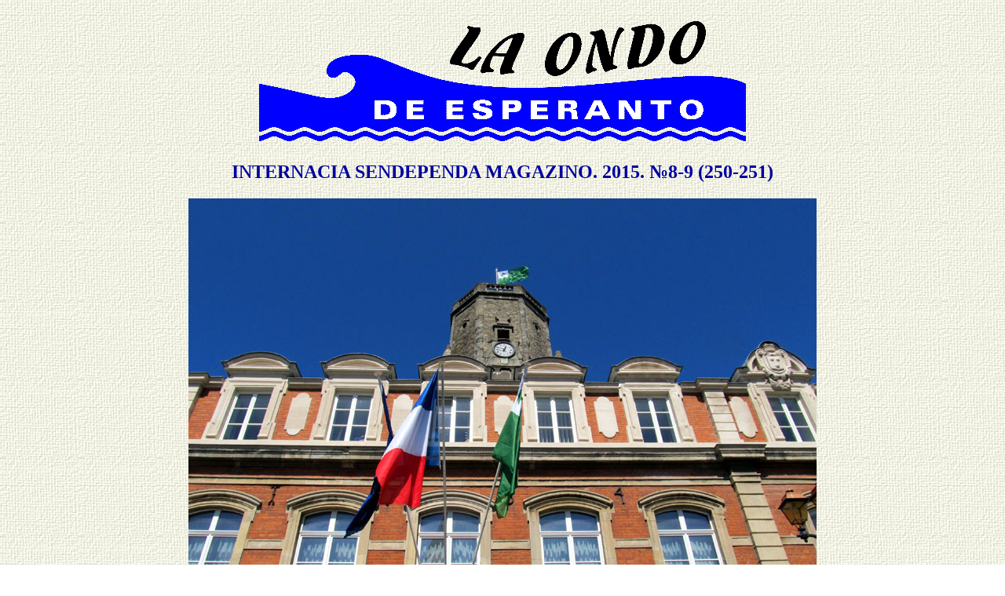

--- FILE ---
content_type: text/html
request_url: https://esperanto-ondo.ru/Ondo/251-lode.htm
body_size: 35001
content:
<!DOCTYPE HTML PUBLIC "-//W3C//DTD HTML 4.01//EN" "http://www.w3.org/TR/html4/strict.dtd">
<html>
<head>
<meta http-equiv="Content-Type" content="text/html; charset=utf-8">
<meta name="Author" content="Aleksander Korzhenkov">
<meta name="Description" content="La Ondo de Esperanto, 2015, 8-9">
<meta name="Keywords" content="La Ondo de Esperanto, Kaliningrad, Kaliningrado, Königsberg, Kenigsbergo, Esperanto, Aleksander Korzhenkov, Korĵenkov, Halina Gorecka, Калининград, Александр Корженков, Галина Горецкая, эсперанто, Lillo, Universala Kongreso, Jukka Pietiläinen, Lanti, Bobrowski, Konstantin Romanov, Valentin Melnikov">
<title>La Ondo de Esperanto, 2015, 8-9</title>
<style type="text/css">
<!--
h1 {
	color: #F00;
}
h2 {
	color: #F00;
}
h3 {
	color: #F00;
}
.Rugha {
	color: #F00;
}
.Bruna {
	color: #A52A2A;
	text-align: left;
	font-weight: bold;
}
.Blua {
	color: #0000A0;
}
.Cito {
	text-align: justify;
	margin-right: 60px;
	margin-left: 60px;
}
.Poemo {
	margin-left: 100px;
	font-style: italic;
}
.Poemotradukis {
	margin-left: 100px;
}
body {
	background-image: url(../Lo-bildoj/Fon_ondo.jpg);
}
.Rubriko {
	font-style: italic;
	font-weight: bold;
	color: #F00;
	text-decoration: underline;
	text-align: right;
}
.Kursivo {
	font-style: italic;
}
.Centro {
	text-align: center;
}
.Grasa {
	font-weight: bold;
}
.sign {
	float: right;
	border: 1px solid #333;
	padding: 0px;
	margin: 0px 0px 0px 12px;
	background: #f0f0f0;
}
.sign p {
margin: 0 auto 5px;
}
.sign .Centro {
	color: #8000FF;
}
.Podpis-centro {
	color: #A52A2A;
	text-align: center;
	font-weight: bold;
}
.epigraf {
	margin-left: 460px;
}
-->
</style>
</head>
<body>
<table width="920" align="center">
<tr>
<td>
<p class="Centro"><img src="../Lo-bildoj/Lo-tit.gif" alt="La Ondo de Esperanto" height="155" width="620"></p>
<h2 class="Centro Blua">INTERNACIA SENDEPENDA MAGAZINO. 2015. №8-9 (250-251)</h2>
<h2 class="Centro"><img src="../Lo-bildoj/251kovr.jpg" alt="Foto: Halina Gorecka" height="600" width="800"></h2>
<p class="Podpis-centro">La kovropaĝa foto montras memorindan momenton de la jubilea UK: centoj da kongresanoj, venintaj el Lillo, promenadis tra la urbo de la plej unua UK kaj ekvidis, ke super la urbodomo de Bulonjo-ĉe-Maro unuafoje flirtas alia flago ol tiu de la urbo aŭ de Francio. <em>(Foto: Halina Gorecka)</em></p>
<hr>
<h2>
ENHAVO</h2>
<h4 class="Rugha">
KALENDARO</h4>
<ul>
<li><a href="#01">Septembro 2015: Jubileoj, memordatoj kaj festoj</a></li>
</ul>
<h4 class="Rugha">
TEMO</h4>
<ul>
<li><a href="#02">Jukka Pietiläinen. La jubilea kongreso</a></li>
<li>UEA kun nova Ĝenerala Direktoro</li>
<li><a href="#03">Rezolucio de la 100a Universala Kongreso de Esperanto</a></li>
<li>Fina statistiko de Lillo</li>
</ul>
<h4 class="Rugha">
EVENTOJ</h4>
<ul>
<li>UEA: Tri novaj honoritoj</li>
<li>Premio Deguĉi 2015</li>
<li>Dek du pliaj elstaraj agantoj</li>
<li>Zamenhof-letero por 1100 eŭroj</li>
<li><a href="#04">Paweł Fischer-Kotowski. La 71a IJK: La Komitato pli surprizis ol la programo</a></li>
<li>Tre nekutima kurso en Novjorko</li>
<li><a href="#05">Mireille Grosjean. Rekorda konferenco de ILEI</a></li>
<li>Peeter Aitai. BET-51: Nekutime mallonga</li>
<li>Hju Rid. Skotlando: La 110a kongreso</li>
<li>Anna Ritamäki-Sjöstrand. Tradicia somera kurso</li>
<li>Birštonas helpos al BET-52</li>
<li><a href="#06">Anna Liszewska. La unua jubileo de SES</a></li>
<li>Valentin Melnikov. Agrablaj Tagoj en Ĉuvaŝio</li>
<li>Nikolao Gudskov. REU konferencis en Ĉuvaŝio</li>
<li><a href="#07">Lee Miller. NASK: Denove en Norda Karolino</a></li>
<li>Philippe Cousson. Ekumene en Strasburgo</li>
<li>Ronald Glossop. Nordameriko: Dulanda Kongreso</li>
<li>Henriel Fidilalao. Kongreseto survoje al kongreso</li>
<li>La Brita Reĝino bondeziras</li>
<li><a href="#08">Halina Gorecka. Medalo pro Esperanto</a></li>
<li>Koncize (10 informoj)</li>
</ul>
<h4 class="Rugha">
TRIBUNO</h4>
<ul>
<li><a href="#09">Aleksander Korĵenkov. Nazarbajev “venkis” Esperanton</a></li>
<li>La plej popularaj Esperanto-gazetoj</li>
<li>Katalin Kováts. Lernu Esperanton kun EuroTalk</li>
<li><a href="#10">Matthieu Desplantes. Drakoj, batalantaj sur via tablo</a></li>
<li>Malnovaj Ondoj libere elŝuteblaj</li>
<li>La Krimea problemo en Esperantujo</li>
<li>Jefim Zajdman. Vide el Krimeo</li>
<li>Grigorij Arosev. Demarŝo de la redaktoro de REGo. La Krimea problemo ĉe UEA. UEA sekvu UEFA?</li>
<li>Osmo Buller. La Ĝenerala Direktoro de UEA klarigas</li>
<li>Giorgio Silfer. En la Esperanta Civito ne ekzistus “krimea problemo”</li>
</ul>
<h4 class="Rugha">
ARKIVO</h4>
<ul>
<li><a href="#11">Aleksander Korĵenkov. Eŭgeno Lanti, la unua sennaciisto</a> <span class="Kursivo">(Nia trezoro)</span></li>
</ul>
<h4 class="Rugha">
KULTURO</h4>
<ul>
<li>Carlo Minnaja. La vigla eldonado de <span class="Kursivo">Sezonoj</span></li>
<li><a href="#12">Johannes Bobrowski. Poemoj</a> (Tradukis el la germana Reinhard Haupenthal)</li>
<li><a href="#13">Konstantin Romanov. Poemoj</a> (Tradukis el la rusa Valentin Melnikov)</li>
<li><a href="#14">VikS. “Vere aŭ fantazie?”</a> (Recenzo: Fátima Moura. <span class="Kursivo">Aidoso, ege trans la doloro</span>) <span class="Kursivo">(Babilado de maljuna provincano)</span></li>
<li>Szymborska en “Oriento-Okcidento”</li>
<li><a href="#15">Paŭlo Moĵajevo. Pasiiga kaj sorĉa kapriolado</a> (Recenzo: Kapriol’. <span class="Kursivo">Kavaliriko</span>)</li>
<li><a href="#16">Halina Gorecka. <span class="Kursivo">Beletra Almanako</span> №23</a></li>
<li>Belartaj Konkursoj de UEA en 2015</li>
<li><a href="#17">Ricevitaj libroj</a></li>
<li><a href="#18">Ricevitaj gazetoj</a></li>
<li><span class="Kursivo">Literatura Foiro</span>, 2015, №275</li>
</ul>
<h4 class="Rugha">
MOZAIKO</h4>
<ul>
<li>Mozaiko</li>
<li>Ok demandoj</li>
<li><a href="#19">Kukucapa Nemoskovskaja. Pri abeloj kaj mielo</a></li>
<li>István Ertl. Spritaj splitoj kaj preskeraroj</li>
</ul>
<h4 class="Rugha">
DIVERSAĴOJ</h4>
<ul>
<li>Arta Aŭtuno en Poznano</li>
<li>Fotoraportoj (Marija Belošević, Srećko Radulović, ICH)</li>
<li><a href="#kolofono">Kolofono</a></li>
</ul>
<hr>
<a name="01"></a>
<h2>Septembro 2015: Jubileoj, memordatoj kaj festoj</h2>
<img src="../Lo-bildoj/251-09-00.jpg" width="480" height="229" alt="oktobro">
<p><strong>1.</strong> Sciotago (komenco de la lernojaro) en Ruslando kaj en kelkaj ekssovetuniaj landoj.</p>
<p><img src="../Lo-bildoj/251-09-01.jpg" alt="Ludoviko XIV" style="margin-right: 14px;" width="150" height="172" align="left">Antaŭ 300 jaroj mortis Ludoviko XIV (1638-1715), reĝo de Francio dum 72 jaroj (1643-1715) kaj 100 tagoj – plej longe inter la reĝoj de grandaj eŭropaj ŝtatoj.</p>
<p><strong>2.</strong> Antaŭ 50 jaroj naskiĝis Lennox Lewis (1965-), brita-kanada boksisto, olimpika ĉampiono (1988), plurfoja mondĉampiono en la superpeza kategorio inter 1993 kaj 2003.</p>
<p>Antaŭ 50 jaroj en Berlino mortis la germana verkisto Johannes Bobrowski (1917-65), naskita en Tilzito (nun: Sovetsk en Kaliningrada regiono de Ruslando).</p>
<p><strong>6.</strong> Antaŭ 100 jaroj naskiĝis Franz Josef Strauß (1915-88), germana politikisto, prezidanto de Kristana-Sociala Unio (1961-88).</p>
<p>Antaŭ 25 jaroj mortis Thomas “Tom” Fogerty (1941-90), ritmgitaristo en <em>Creedence Clearwater Revival</em>.</p>
<p><strong>7.</strong> Antaŭ 75 jaroj (1940) Rumanio cedis la Sudan Dobruĝon al Bulgario.</p>
<img src="../Lo-bildoj/251-09-09tendra.jpg" width="480" height="220" alt="Batalo ĉe Tendra">
<p><strong>9.</strong> Antaŭ 225 jaroj (1790) la rusa mararmeo de Fjodor Uŝakov ĉe Tendra venkis la Otomanan mararmeon.</p>
<img src="../Lo-bildoj/251-09-09kfc.jpg" alt="kfc" style="margin-right: 12px;" width="120" height="120" align="left">
<p>Antaŭ 125 jaroj naskiĝis Harland David “Kolonelo” Sanders (1890-1980), kreinto de la rapid-restoracia reto “Kentucky Fried Chicken”</p>
<p>Antaŭ 25 jaroj estis murdita Aleksandr Menj (1935-1990), rusortodoksa pastro, predikanto kaj teologo.</p>
<p><strong>11.</strong> Antaŭ 150 jaroj naskiĝis Jānis Pliekšāns (1865-1929), latva poeto verkinta kun la plumnomo Rajnis.</p>
<p>Antaŭ 50 jaroj naskiĝis Bashar Hafez al-Assad (1965-), prezidento de Sirio ekde 2000.</p>
<img src="../Lo-bildoj/251-09-12.jpg" width="480" height="360" alt="kaverno Lascaux">
<p><strong>12.</strong> Antaŭ 75 jaroj (1940) en la kaverno Lascaux (Francio) estis trovitaj pentraĵoj, faritaj antaŭ ĉ. 17 mil jaroj.</p>
<p>Antaŭ 25 jaroj (1990) en Moskvo reprezentantoj de USSR, Usono, Britio, Francio, GDR kaj FRG subskribis traktaton pri la reunuigo de Germanio.</p>
<p><strong>13.</strong> Antaŭ 75 jaroj (1940) Italio invadis Egiption.</p>
<img src="../Lo-bildoj/251-09-14.jpg" alt="Medvedev" style="margin-left: 10px;" width="150" height="200" align="right">
<p><strong>14.</strong> Antaŭ 50 jaroj naskiĝis Dmitrij Medvedev (1965-), la tria prezidento de Ruslando (2008-12).</p>
<img src="../Lo-bildoj/251-09-15.jpg" alt="Agatha Christie" style="margin-right: 14px;" width="150" height="200" align="left">
<p><strong>15.</strong> Antaŭ 125 jaroj naskiĝis Agatha Christie (fraŭline: Miller, 1890-1976), brita verkistino, aŭtorino de pli ol 60 krimromanoj.</p>
<p><strong>17.</strong> Antaŭ 100 jaroj naskiĝis Edward Symoens (1915-95), instruisto kaj esperantisto, prezidanto de Flandra Esperanto-Ligo (1979-84) kaj de ILEI (1987-91).</p>
<p><strong>20.</strong> Antaŭ 25 jaroj (1990) la Suda Osetio deklaris sian sendependiĝon de Kartvelio.</p>
<p><strong>21.</strong> Internacia tago de paco.</p>
<p>Antaŭ 600 jaroj naskiĝis Frederiko III (1415-93), imperiestro de la Sankta Romia Imperio (1452-93).</p>
<p><strong>23.</strong> Ekvinokso.</p>
<img src="../Lo-bildoj/251-09-23.jpg" alt="Ĥubilaj" style="margin-right: 14px;" width="150" height="150" align="left">
<p>Antaŭ 50 jaroj (1965) ĉesis la dua Barata-Pakistana milito.</p>
<p>Antaŭ 800 jaroj naskiĝis Kublaj-Ĥano (Ĥubilaj, 1215-94), nepo de Ĝingis-Ĥano, fondinto de la imperio Juan.</p>
<p>Antaŭ 275 jaroj naskiĝis Go-Sakuramachi (1740-1813), la lasta (oka) virina imperiestro de Japanio (1762-71).</p>
<p>Antaŭ 125 jaroj naskiĝis Friedrich Wilhelm Ernst Paulus (1890-1957), germana generalo kaj feldmarŝalo, estro de la 6a armeo, kapitulacinta ĉe Stalingrado (1943).</p>
<img src="../Lo-bildoj/251-09-25.jpg" alt="ARKONES" style="margin-left: 10px;" width="150" height="212" align="right">
<p><strong>25.</strong> <strong>En Poznano komenciĝos <a href="http://www.arkones.org/eo" target="_blank">ARKONES-31</a>.</strong></p>
<p>Antaŭ 225 jaroj (1790) fondiĝis la Pekina Opero.</p>
<p>Antaŭ 250 jaroj naskiĝis Michał Kleofas Ogiński (1765-1833), pollanda kaj ruslanda politikisto kaj komponisto, aŭtoro de la polonezo “Adiaŭ al Patrujo” (1794), tre populara en Belarusio, Pollando kaj Ruslando.</p>
<p>Antaŭ 100 jaroj naskiĝis Ethel Rosenberg (fraŭline: Greenglass, 1915-1953), usona judino, ekzekutita kune kune sia edzo Julius Rosenberg la 19an de junio 1953 kiel sovetia spiono.</p>
<p>Antaŭ 75 jaroj naskiĝis Stefan Maul (1940-), germana ĵurnalisto kaj esperantisto, fondinto kaj redaktoro de <em>Monato</em> (1980-91, 1999-2010).</p>
<img src="../Lo-bildoj/251-09-26.jpg" alt="Poroŝenko" style="margin-right: 15px;" width="150" height="205" align="left">
<p><strong>26.</strong> Antaŭ 200 jaroj (1815) Aŭstrio, Pruslando kaj Ruslando kreis la Sanktan Aliancon, al kiu poste aliĝis preskaŭ ĉiuj eŭropaj reĝoj.</p>
<p>Antaŭ 50 jaroj naskiĝis Petro Poroŝenko (1965-), la 5a prezidanto de Ukrainio ekde 2014.</p>
<p><strong>28.</strong> Antaŭ 100 jaroj naskiĝis Georgij Tovstonogov (1915-89), sovetia teatra reĝisoro kaj pedagogo, gvidanto de la Granda Dramteatro en Leningrado (1956-89), kiu nun estas nomita omaĝe al li.</p>
<p><strong>30.</strong> Antaŭ 25 jaroj mortis Patrick Victor Martindale White (1912-90), aŭstralia verkisto, literatura Nobelpremiito (1973).</p>
<p>&nbsp;</p>
<a name="02"></a>
<hr>
<h1><img src="../Bildoj/Uk100-logo.jpg" alt="uk-100" style="margin-left: 10px;" width="162" height="188" align="right">La jubilea kongreso</h1>
<h2>100a Universala Kongreso de Esperanto</h2>
<h3>Lillo, 25 julio – 1 aŭgusto 2015</h3>
<p>&nbsp;</p>
<p>La 100a Universala Kongreso de Esperanto okazis en Lillo, kaj kiel jubilea ĝi kaptis multajn kongresanojn, eĉ rekordkvante dum la unuaj 15 jaroj de la 21a jarcento. Tamen la fina nombro de kongresanoj, iomete sub 2700, restas for de la antaŭa franca UK en Montpeliero (3133) en 1998, kio certe atestas pri la malkreskanta kvanto da personoj, kiuj partoprenas en UK, se ne pri io alia. Landaj salutantoj en la inaŭguro venis el 68 landoj.</p>
<p>La kongresejo <em>Lille Grand Palais</em> estas unu el tiuj novaj kongresejoj, kiuj de ekstere aspektas kiel betonaj bunkroj, sen fenestroj, ne io aparte alloga. Ankaŭ la Esperantaj flagoj, kiuj dum la komenca tago flirtis en pluvo kaj vento, estis hisitaj nur al duona stango, kaj mi ne estis la sola en kies kulturo tio signifas, ke iu mortis.</p>
<img src="../Lo-bildoj/251uk-flagoj_pa.jpg" width="472" height="354" alt="UK-100">
<p class="Bruna">La duonhisitaj flagoj <span class="Kursivo">(Foto: Peeter Aitai)</span></p>
<p>La centra halo en la dua etaĝo (aŭ la tria, laŭ la kongresa mapo) de la kongresejo estis bona por renkonti amikojn, etosumi, danci ktp. La kongresa kafejo estis en la sama halo kaj eblis aĉeti ankaŭ ion por manĝi, tamen dum la unua tago multaj aferoj elĉerpiĝis, interalie, porokaza kongresa biero, kiu tamen rehaveblis en postaj tagoj.</p>
<p>La pli malgrandaj kongresaj salonoj estis kaŝitaj foje en strangaj lokoj: unue necesis iri al pli supra etaĝo kaj poste necesis malsupri. Krome la rulŝtuparo iris nur al la dua etaĝo kaj poste necesis mem grimpi la stuparojn, nu troviĝis ankaŭ liftoj. Mi ne kontrolis, kiom bone la liftoj sufiĉas por klare maljunulara kongresanaro. Tamen iel ŝajnis al mi, ke eble ĉi-foja kongresanaro estis iom pli juna ol dum la pasintaj malgrandaj UKoj. Kvanto de kongresanoj ja rilatas ankaŭ al financa parto. La <a href="http://sezonoj.ru/2015/08/zamenhof-5/" target="_blank">aŭkcio</a>, tradicie gvidita de Humphrey Tonkin, portis al UEA unu el la plej bonaj rezultoj, nome pli ol 4000 eŭroj. Krome malaperis, forvendiĝis libroj el la libroservo jam dum unuaj tagoj. Feliĉe pro la proksimeco eblis nova livero el Roterdamo dum la ekskursa tago.</p>
<p>La <a href="http://sezonoj.ru/2015/07/uk100-3/" target="_blank">inaŭgura</a> parolado de Mark Fettes atendite referencis multe al <a href="http://esperanto-ondo.ru/Knigi/Kniga119.htm" target="_blank">Zamenhofa parolado</a> en la unua Esperanto-Kongreso en 1905. La kongreso certe estis jubilea, kaj tio videblis, sed ne tro multe. La surprizo de la inaŭguro tamen estis kiam la prezidanto de la Akademio Christer Kiselman sukcesis silentigi la aŭskultantaron, kiam li admonis esperantistojn pro maltoleremo, nome en neniu nacia lingvo oni venus al ideo nomi iun lingvan fenomenon en nepropra lando “malsano”, kiel okazis en libro aperinta antaŭ 61 jaroj <em>Du malsanoj en Esperanto</em>, kaj, laŭ Kiselman, la sama tendenco kontraŭbatali malŝatatajn lingvajn fenomenojn daŭras ankaŭ nuntempe en Esperanto. Fakte en la esperantologia konferenco Vera Barandowská-Frank emfazis, ke estas nenio malbona en dialektoj, ili nur riĉigas la lingvon.</p>
<p>Ankaŭ aliaj kongresaj salonoj foje estis tro malgrandaj, sed foje ankaŭ aranĝeblis novaj prezentoj de tiuj teatraĵoj kiuj estis tro popularaj. Eble nomi nur unu, kiun mi mem sukcesis vidi, la itala profesia grupo faris teatraĵon pri la sorto de enmigrintoj en Italio kaj uzis Esperanton kiel lingvon de tiuj enmigrintoj por ne ligi la temon aparte al iu grupo de enmigrintoj.</p>
<img src="../Lo-bildoj/251uk-starantojj_hg.jpg" width="472" height="282" alt="UK-100">
<p class="Bruna">Pluraj kongreseroj estis tiel popularaj, ke malsufiĉis sidlokoj en kelkaj kunvenejoj <br>
  <span class="Kursivo">(Foto: Halina Gorecka)</span></p>
<p>Unu el kutimaj brilaj kongreseroj, la nacia vespero, bonege sukcesis ankaŭ en Lillo. Komence estis kanzona ekskurso tra Francio, poste sekvis kantoj de Jacques Brel, kiu tamen estis belgo sed kun franceca kulturo. Brile. La ekrano, kiu ofte restas senutiligata dum io prezentiĝas sur la scenejo, estis bone utiligata: eblis vidi laŭtemajn bildojn, aperis kantotekstoj por kunkanti. La nordo de Francio estis ankaŭ mineja regiono, kiun spegulis kelkaj el kantoj, tre kortuŝe, kaj kiel decas por mondcivitanoj kiel ni, la programero estis dediĉita omaĝe al mortintoj de mineja akcidento kiu okazis en Soma, Turkio en 2014.</p>
<p>Tamen granda parto el la kongresanoj devis sekvi la solenaĵojn en apudaj salonoj helpe de ekrano. Verŝajne la unuaj aliĝintoj ricevis biletojn en la ĉefa salono, dum malfrue aliĝintaj devis kontenti pri la televida ekrano. Mi mem apartenis al la feliĉuloj, sed konatoj, kiuj ne estis same feliĉaj, rakontis, ke estis kvazaŭ rigardi la aferon per televido: bone videblis, sed etoso mankis.</p>
<p>Inter la solenaĵoj ĉi-foje estis ankaŭ la ekskursa tago. Iom multekosta ceremonia<a href="http://sezonoj.ru/2015/07/uk100-4/" target="_blank"> vojaĝo al Bulonjo-ĉe-Maro</a> pintis en la urba teatro kie okazis la kongreso en 1905, per promenado kun flagoj kaj standardoj al la stacidoma placo, kie estis inaŭgurita monumento memore al Zamenhof kaj la unua kongreso, kaj plu al urbodomo de Bulonjo, en kies tegmento la unuan fojon aperis alia flago ol tiu de la urbo aŭ de Francio.</p>
<img src="../Lo-bildoj/251uk-ratusha_hg.jpg" width="472" height="354" alt="UK-100">
<p class="Bruna">La Esperanta standardo flirtas sur la urbodomo de Bulonjo-ĉe-Maro <br>
  <span class="Kursivo">(Foto: Halina Gorecka)</span></p>
<p>Ankaŭ la urbo Lillo invitis parton el la kongresanoj al sia urbodomo kaj malfacilas diri, kiu el la akceptoj estis malpli bunta, nur limigita kvanto da vino kaj tre etaj manĝaĵetoj. Nu, nuntempe urbaj akceptoj ja kutimas esti limigitaj, sed ne ĉiam tiugrade.</p>
<p>La kunsido de legantoj de la revuo <em>Esperanto</em> estis en unu el malfacile troveblaj salonoj, kaj ĝi allogis malpli da publiko ol kutime. Iom bedaŭrinde, la redaktoro mem uzis la tempon por rakonti pri siaj malfacilaĵoj en la redakta laboro, kaj mankis tempo por komentoj kaj demandoj de la legantoj. Malkontento estis unu el senteblaj ecoj de tiu kunsido.</p>
<p>Inter la oficialaj decidoj faritaj en la kongreso estis du aparte gravaj: unue temis pri elekto de <a href="http://sezonoj.ru/2015/07/poor/" target="_blank">nova ĝenerala direktoro de UEA</a>. Osmon Buller anstataŭos post duona jaro Veronika Poór el Hungario, kiel 32 jara ŝi estas nur iom pli juna ol Osmo mem, kiam li komencis labori en la CO, nu tamen ne komence kiel ĝenerala direktoro. La alia, eble pli grava, kvankam ne same rapide videbla decido, estis jura sendependiĝo de TEJO, kiun la komitato akceptis, tamen restas ankoraŭ praktikaĵoj antaŭ ol la decido vere validos.</p>
<p>Osmo Buller la lastan fojon ĉeestis en UK kiel oficisto de UEA. Li pensiiĝos en la unua kvarono de la venonta jaro. Ankaŭ Louis-Christophe Zaleski-Zamenhof, la nepo de la iniciatoro de Esperanto, partoprenis la lastan fojon en la kongreso, almenaŭ kiel la parenco de Ludoviko Zamenhof. Lin estontece anstataŭos liaj du filinoj, unu el kiuj, Margareta, salutis persone la kongreson. Do, emociaj momentoj ne nur rilate la jubileon de UKoj. La plej kortuŝa tamen estis la lasta oficista kongreso de Osmo Buller. Lia voĉo kolapsis jam en la kunsido “La Centra Oficejo respondas”, kaj en <a href="http://sezonoj.ru/2015/08/uk100-6/" target="_blank">la fermo</a> li apenaŭ kapablis diri ion alian ol ”Vivu UEA!”.</p>
<p><strong>Jukka Pietiläinen</strong></p>
<p>Pri la 24 antaŭaj UKoj (ekde 1991 ĝis 2014) oni povas legi en nia <a href="http://esperanto-ondo.ru/Ind-kong.htm" target="_blank">retejo</a>.</p>
<a name="03"></a>
<hr>
<img src="../Bildoj/Uk100-logo.jpg" alt="UK-100" width="162" height="188" align="right">
<h2>UK-100: La kongresa rezolucio</h2>
<p>&nbsp;</p><h3>Rezolucio de la 100a Universala Kongreso de Esperanto</h3>
<p>&nbsp;</p><h4>Lillo, Francio, la 1an de aŭgusto 2015</h4>
<p><strong>La 2 695 partoprenantoj en la 100a Universala Kongreso de Esperanto,</strong></p>
<p><strong>kunveninte </strong>el 82 landoj, de la 25a de julio ĝis la 1a de aŭgusto 2015, en Lillo, Francio,</p>
<p><strong>diskutinte </strong>la temon <em>Lingvoj, artoj kaj valoroj en la dialogo inter kulturoj</em> en sep diversaj sesioj tra la kongresa semajno,</p>
<p><strong>volante kontribui </strong>al la disvolviĝo de la Internacia Jardeko por la Alproksimiĝo de Kulturoj proklamita de Unesko,</p>
<p><strong>konstatas</strong>, ke interkultura dialogo estas same urĝe necesa hodiaŭ, kiel ĝi estis antaŭ 110 jaroj, kiam okazis la unua Kongreso de Esperanto en Bulonjo-ĉe-Maro;</p>
<p><strong>asertas</strong>, ke por vere interkomprenigi la homojn, tiu dialogo devas esti afero ne nur de la cerbo sed ankaŭ de la koro, kunplektanta klerigon kaj kundiskutadon, arton kaj amikecon;</p>
<p><strong>atentigas</strong>, ke ĝuste tian multflankan interkulturan dialogon praktikas kaj disvolvas la tutmonda Esperanto-movado en siaj centoj da kongresoj kaj renkontiĝoj ĉiujare;</p>
<p><strong>instigas</strong> ĉiujn aliajn aktivulojn kaj movadojn por interkultura dialogo doni pli da atento al la lingva dimensio de sia laboro, kaj al la reala funkciado de Esperanto kiel lingvo inkluziva kaj egaleca, kies uzado povas plifaciligi kaj pliprofundigi tian dialogon;</p>
<p><strong>ree dediĉas</strong> sin al la kultivado kaj disvastigado de la valoroj de reciproka respekto, paco kaj justeco inter ĉiuj homoj, konforme al la celoj de Unesko kaj kunlige kun la aktualaj streboj de Unuiĝintaj Nacioj por konstrui daŭripovan mondan socion.</p>
<a name="04"></a>
<hr>
<h2>La 71-a IJK: La Komitato pli surprizis ol la programo</h2>
<img src="../Lo-bildoj/251ijk-vse.jpg" width="480" height="270" alt="Foto: Clemens Fries">
<p>Ĉirkaŭ 300 personoj el pli ol 50 landoj partoprenis en la 71-a Internacia Junulara Kongreso en Vizbadeno, Germanio. En la lastaj kvar jaroj la kongreso ĉirkaŭiris la mondon, okazinte – post Kievo (Ukrainio) – en Hanojo (Vjetnamio), Nazareto (Israelo) kaj Fortalezo (Brazilo). Nun ĝi revenis al Eŭropo, tamen ne plene al la kutima por Eŭropo grandeco. Kaj tio eĉ malgraŭ la plej granda en la lastaj jaroj karavano – 59 personoj (tiel!) venis al la IJK kune, rekte el la 100-a Universala Kongreso en Lillo (Francio).</p>
<p>Kiel kongresejo servis komforta junulargastejo, kiun por la kutimaj kondiĉoj de IJK oni povas nomi luksa. Ĉiutaga purigado de la ĉambroj ne apartenas al ordinaraĵoj en junularaj renkontiĝoj. Tio, siavice, influis la kongresan kotizon, kiu estis iom alta.</p>
<p>Multaj elektis tendumi apud la kongresejo – kio estis malpli kosta, sed evidentiĝis ankaŭ pli danĝera. Dum la semajno iuj eksteruloj eniris la kampadejon kaj priŝtelis kelkajn tendojn.</p>
<h3>Tumultaj elektoj</h3>
<p>En la IJK okazis la komitata kunveno de TEJO: kadre de tri kunsidoj estis traktitaj dek tri tagorderoj, inter kiuj elekto de la nova estraro. Romualda Jeziorowska, la ununura membro de la Elekta Komisiono, kiu partoprenis en la kongreso, prezentis al la Komitato la raporton laŭ kiu kandidatiĝis naŭ personoj. La Komisiono rekomendis elekti ok el ili – do, esence pligrandigi la nombron de la estraranoj je unu. Jeziorowska argumentis, ke la kandidatoj estas valoraj – oni profitu de la kapablaj kaj laboremaj homoj – kaj kun proponitaj ok estraranoj oni povus havi seksan ekvilibron kun kvar viroj kaj kvar virinoj.</p>
<p>Spite tiun rekomendon la Komitato decidis malgrandigi la estraron ĝis 5 personoj. Tion pravigis ŝparoj je la vojaĝkostoj por la estraraj kunvenoj, kiuj en TEJO okazas du fojojn jare. Sed tio ne estis la lasta devio de la Komitato al la rekomendoj de la Elekta Komisiono.</p>
<p>En la dua kunsido Rogier Huurman prezentis petskribon subskribitan de 13 personoj – komitatanoj, anstataŭantoj kaj unu estrarano – laŭ kiu vicprezidanto Michael Boris Mandirola kandidatiĝu por la posteno de prezidanto por doni al la Komitato elekteblon. Dume Łukasz Żebrowski, la prezidanto 2011–2013 kaj 2013–2015, kandidatiĝu ankaŭ por simpla estraraneco. TEJO volas sendpendiĝi de UEA kaj en la proponata nova statuto troviĝas artikolo, kiu limigas la prezidantecon ĝis du sinsekvaj oficperiodoj. – Kvankam tiu leĝo ankoraŭ ne validas, ni kondutu laŭ la ĝia spirito – klarigis Huurman, la iniciatinto de la petskribo. Ĉe la kandidatiĝo de Mandirola reagis alia kandidato, Costanza Schönfeld: – Mi retiros mian kandidatiĝon, se Michael Boris estos elektita prezidanto.</p>
<p>La sekreta voĉdono tamen ne kondukis al elekto. Żebrowski ricevis subtenon de 10 komitatanoj, Mandirola – 9. Kun 5 sindetenoj kaj 2 nevalidaj voĉoj mankis la postulata subteno de minimume duono de la ĉeestantoj. Ambaŭ kandidatoj prezentis sin denove. Żebrowski emfazis, ke la organizo sub lia prezidado daŭre progresis kaj li volas realigi pliajn planojn: – Se la komitatanoj estas kontentaj pri mia laboro kaj pri la evoluoj en TEJO sub mia gvido, ili reelektu min por ke mi daŭrigu. Mandirola atentigis pri la laborstilo kiu distingas la kandidatojn: – Por mi tre grava estas la ekstera mondo, dum Łukasz fokusiĝas al la interno. Krome, okaze de problemoj li prezentas al la Komitato solvojn, kiujn la Komitato akceptu aŭ rifuzu, dum mi preferas labori grupe kaj kune kun la komitatanoj serĉi respondojn al problemaj demandoj.</p>
<p>En la dua voĉdono ĉiuj voĉdoniloj estis validaj kaj la sindetenoj falis ĝis 3. Mandirola ricevis 14 voĉojn kaj Żebrowski – 8. Tiel TEJO ekhavis novan prezidanton. Tuj post la elekto plia homo retiris sian kandidatiĝon – Tobiasz Kubisiowski, kandidato por la posteno de ĝenerala sekretario. Por tiu funkcio estis elektita per 21 voĉoj Arina Osipova el Rusio. La nova kasisto iĝis Cédric Marchal el Belgio (23 voĉoj).</p>
<p>Tiam sian kandidatiĝon subite retiris ankaŭ Alexandre Raymond, estrarano pri informado, kulturo kaj Pasporta Servo en la oficperiodo 2013–2015. Por la Estraro restis du liberaj lokoj kaj du kandidatoj – ambaŭ elektiĝis: Ariadna García Gutiérrez el Kubo kun 23 voĉoj, kaj Juliana Evandro el Brazilo kun 16.</p>
<blockquote>
  <p class="Grasa">La Estraro de TEJO 2015–2017</p>
  <p>Prezidanto: <strong>Michael Boris Mandirola</strong> (Italio) – kunordigo, eksteraj rilatoj, aktivula trejnado, rilatoj kun UEA<br>
    Ĝenerala Sekretario: <strong>Arina Osipova</strong> (Rusio) – edukado, kongresoj, rilatoj kun ILEI kaj Fondumo Zamenhof<br>
    Kasisto: <strong>Cédric Marchal</strong> (Belgio) – financoj, subvencipetado, rilatoj kun UEA<br>
    Vicprezidanto: <strong>Juliana Evandro</strong> (Brazilo) – informado, kulturo, homaj rimedoj, adoleska agado, Pasporta Servo<br>
    Ariadna <strong>García Gutiérrez</strong> (Kubo) – landa agado, scienca kaj faka agado</p>
</blockquote>
<p>Alia tikla punkto estis la sendependiĝo disde UEA. La proponata statuto, kiun kelkajn tagojn pli frue akceptis la Komitato de UEA, ne ricevis la verdan lumon de TEJO. Malgraŭ la insisto de la nova prezidanto, la Komitato decidis prokrasti la debaton. La komitatanoj postulis pli da tempo por konatiĝi kun la proponata statuto kaj ankaŭ la kontrakton, kiun TEJO intencas subskribi kun UEA kaj kiu difinos detalojn de la kunlaboro. Por tia proceduro voĉdonis 14 komitatanoj, dum 6 tuj esprimis sian subtenon por la proponata statuto. La Komitato de TEJO revenos al tiu temo kaj decidos pri ĝi en reta voĉdono.</p>
<p>En la kongreso okazis kunsidoj de Adoleska Komisiono, Komisiono de Aziaj Junuloj kaj Amerika Komisiono. Aparte kunvenis aktivuloj engaĝitaj en la grandan projekton de TEJO pri trejnado de trejnistoj, kiu ricevis financan subtenon de la Eŭropa Unio.</p>
<h3>AMO-fotado</h3>
<p>Inter 15 kaj 20 interesitojn altiris la 14-a AMO-seminario (Seminario pri Aktivula Maturigo), kiu ĉi-foje temis pri fotado. Sub la temo “Kiel foti mojose” sep gvidantoj instruis same pri la teknikoj de fotado kaj filmado, kiel pli vaste pri merkatiko. Priparolon de kutimaj eraroj sekvis la praktika parto. En la fono daŭre estis la bezonoj de la Esperanto-movado – reklamado de E-aranĝoj, raportado pri ili, varbado por la E-kursoj.</p>
<h3>KLF pli kuirarta ol kultura</h3>
<p>Kadre de la 71-a IJK okazis ankaŭ KLF. Malantaŭ ĉi tiu akronimo ne staris, kiel kutime, Kultura kaj Lingva Festivalo, sed Kulinara Lingva Festivalo. La ideo, tamen, restis la sama. La kongresanoj prezentis dekojn da landoj en la publika spaco, urbocentre, proksime al la ĉefa stacidomo. Ne mankis manĝaĵoj (precipe dolĉaj!) nek trinkaĵoj (precipe alkoholaj!). La Festivalo ne altiris grandan atenton de vizbadenanoj, sed venis televida skipo, kiu elsendis poste la materialon registritan tie. La tuto donis tre pozitivan impreson, gajan kaj diversecan.</p>
<p>Post la Festivalo oni iris al proksima klubejo, kie okazis koncerto de Jonny M kaj diskejo de DĴ Leo. La klubejo estis malfermita ankaŭ al neesperantistoj, kiuj por la plezuro gustumi Esperanto-muzikon devis pagi 5 eŭrojn.</p>
<h3>Al tutmonda justeco, egalecen!</h3>
<p>La kongresa temo, “Tutmonda justeco”, ne estis tre amplekse traktita. Apud la prelegoj pri iniciatoj por justa mondo kaj evolua kunlaboro (ambaŭ de Ulrich Matthias) kaj rajto je kono (de Michael Boris Mandirola) abundis programeroj pri seksegaleco kaj GLAT (akronimo por gejoj, lesbaninoj, ambaŭseksemuloj kaj transgenruloj), prizorgataj de Paulína Kožuchová kaj Rolando Bonkorpa el Egalecen. Ilia aktivado estis rimarkebla ankaŭ sur kelkaj nomŝildaj: laŭ la propono de Egalecen, menciita en la kongresa libro, homoj metis sur sian nomŝildon la preferatan pronomon, kun prefero al “genroneŭtrala” ri. “Enkonduko al neduumaj genroj” de Bonkorpa kaptis grandan atenton de la publiko – ĝi ricevis tiom da laŭdoj, ke oni petis la preleginton ripeti sian prezenton.</p>
<h3>La nokta vivo</h3>
<p>Eble la plej grava en IJK – kaj certe plej multnombre partoprenata – estas la vespera-nokta programo. La kutimaj trinkejo kaj gufujo, en kiuj ĉiam svarmas homoj, kaj la koncertoj: Asorti, Martin Wiese, JoMo, Ŝanĝo, Inicialoj DC… Unu vesperon okazis kvizo laŭ la modelo de “Famili-duelo”, televidprogramo konata en 57 landoj. Ekzempla demando: Nomu ion, kio estas malfacile lernebla. La respondoj? “La rusa lingvo” (23), “la angla lingvo” (22), “flugi” (20), “la ĉina lingvo” (18), “la franca lingvo” (17). La enketitoj, kiuj respondis la demandojn, estis inter la partoprenantoj de la kongreso – ĉiu aliĝinto ricevis antaŭ la IJK retmesaĝon kun ligilo al la enketilo.</p>
<p>Pli ol abunda estis la programo de la kinejo, kiun prizorgis Nils Klünder. La listo de la montrataj filmoj ampleksis 25 titolojn, inter kiuj iuj en la “plej altkvalita 3D-tekniko”.</p>
<h3>Kaj ĝis Vroclavo!</h3>
<img src="../Lo-bildoj/251ijk-pej.jpg" width="472" height="320" alt="IJK-2015">
<p class="Bruna">La sekva IJK okazos en Vroclavo, kaj la pollandanoj estis inter la plej aktivaj <br>
  en Vizbadeno (Foto: Kasia Wróblewska el la Reta fotaro de PEJ:<a href="http://fotoj.pej.pl"> fotoj.pej.pl</a>)</p>
<p>La venonta IJK okazos en Vroclavo (Pollando), la 16–23an de julio 2016, tuj antaŭ la 101a Universala Kongreso en Nitro (Slovakio). Pli da informoj – paŝon post paŝo – aperos en la retejo <a href="http://ijk2016.tejo.org" target="_blank">http://ijk2016.tejo.org</a>.</p>
<p><strong>Paweł Fischer-Kotowski</strong></p>
<a name="05"></a>
<hr>
<h2>Rekorda konferenco de ILEI<br></h2>
<img src="../Lo-bildoj/251ilei-podio.jpg" width="472" height="266" alt="ILEI">
<p class="Bruna">[La podiuloj de maldekstre: Ariadna García Gutiérrez, Stefan MacGill, <br>
  Jean Vandecasteele (urbestro de Ostendo), Mirejo Grosjean, Kristin Tygat (tradukado), <br>
  Marc Cuffez (prezidanto de LKK) <span class="Kursivo">(Foto: Mónika Molnár)</span></p>
<p>Al la 48a konferenco de ILEI (Internacia Ligo de Esperantistaj Instruistoj), okazinta la 17–25an de julio 2015 en Oostende (Belgio), aliĝis 170 personoj el 34 landoj, kaj partoprenis ĝin 138 personoj el 30 landoj. Pluraj partoprenantoj konstatis, ke tia grandeco estas tre pozitiva: sufiĉe da bunteco en la diversaj devenlandoj en ne tro granda homamaso. Eblis tra la semajno rekoni preskaŭ ĉiujn, certe ne paroli kun ĉiuj, certe ne amikiĝi kun ĉiuj. Tre ĝojiga travivaĵo por tiu granda grupo da esperantistoj. Junuloj vigligis la etoson, helpis en la komitatkunsidoj, harmonie miksiĝis kun la kutimaj mezaĝuloj; infanoj akompanis siajn gepatrojn, salutis la konferencon, sentis sin bone en intima etoso de junulargastejo komplete rezervita por la esperantistoj.</p>
<p>Mankis 10 afrikanoj, kies kandidatiĝo por akiro de vizo estis tute kontentiga laŭ la kriterioj kaj postuloj de la eŭropa zono-spaco Schengen, sed tamen pro nekomprenebla kialo ili ne ricevis enirpermesilon al Eŭropo. El tio vidiĝas plian fojon, ke ni devas iri al Afriko por konatiĝi kun ili.</p>
<img src="../Lo-bildoj/251ilei.jpg" alt="ILEI" width="150" height="148" align="right">
<p>Kadre de la ĉiujara Konferenco deĵoras la Komitato, la ĉeforgano de la Ligo. Grava tasko staris sur la tagordo en 2015: elekto de la estraro. Tripersona Elekta Komisiono preparis la eventon. Ĉesis membri en la estraro Magdaléna Fefjičova, Bharat Ghimire, Zsófia Kóródy, Enikő Sereghy kaj Penny Voss. Novaj fortoj alvenas: Elena Nadikova, Emile Malanda Nianga kaj Ivan Colling, pro la komenca decido, ke la estraro ne superu la nombron de sep personoj. Do plu deĵoras en ĝi Xiafeng Gong “Arko”, Mireille Grosjean, William Harris, kaj Radojica Petrovic.</p>
<p>La partoprenantoj havis malfacilan taskon elekti inter tri paralelaj programeroj. Plej diversaj allogaj prelegoj apudis densan Instruistan Trejnadon (IT), kiu arigis pli ol 40 personojn. Tiu lertigado okazis sub la gvidado de vasta grupo de altnivelaj pedagogoj kiel Duncan Charters, Mireille Grosjean, Zsófia Kóródy, Katalin Kováts, Elisabeth Le Dru kaj Radojica Petrović.</p>
<p>La konferenca temo “Granda paco post grandaj militoj” rilatis al la centjariĝo de la tragikaj eventoj de la Unua Mondmilito kaj al la regiono, kiu pagis pezan prezon en tiu konflikto. Kadre de ekskursoj la partoprenantoj povis viziti diversajn lokojn, kiuj famiĝis pro diversaj eventoj ligitaj al la historio. Paralele kaj kompletige la enkonduka prelego kaj prezentoj pri pacedukado montris la vojon al transira paŝo al solvado de konfliktoj. Plie ĉiu partoprenanto ricevis donace afiŝon pri paco kun teksto en plej diversaj lingvoj.</p>
<p>Kun tiom da bunteco en la devenlandoj de la esperantistoj la kutima komenca “frandvespero” same kiel la “lingva festivalo” estis plej riĉaj kaj allogaj. Ĉiuj ĝuis pri lingvoj kaj per langoj, oreloj gustumis novajn sonojn kaj buŝoj malkovris novajn gustojn. Oni kutimas observi, ke gastronomio estas plej bona ilo al harmoniaj interkulturaj rilatoj.</p>
<p>Kion diri konklude? La estraro konstatis la bonegan laboron de la Loka Konferenca Komitato, dankis al ĝiaj membroj elkore, listigis la plibonigendajn punktojn kaj invitas vin al la 49a konferenco de ILEI en Nyíregyháza (Hungario) en aŭgusto 2016. Ni rendevuos en hungara betulejo!</p>
<p><strong>Mireille Grosjean</strong><br>
Prezidanto de ILEI</p>
<a name="06"></a>
<hr>
<h2>La unua jubileo de SES</h2>
<img src="../Lo-bildoj/251ses-grupo.jpg" width="480" height="331" alt="Foto: Andrzej Sochacki">
<p>La 11–19an de julio en la Slovakia urbo Martin okazis la jubilea, deka Somera Esperanto-Studado (SES), al kiu venis 190 homoj el 27 landoj por lerni Esperanton aŭ plibonigi la konon de la Lingvo Internacia.</p>
<p>La ĉefa celo de SES estas instrui Esperanton je diversaj niveloj – ekde plenaj komencantoj kiuj konstruas siajn unuajn frazojn kun Stano Marček aŭ Viktor Solé, ĝis lingvaj spertuloj kiuj cerbumas pri gramatiko kun Bertilo Wennergren aŭ ekkonas novajn vortojn kun Konstantin Tiĥomirov. Entute instruis 12 instruistoj de 12 landoj! Krome, same kiel pasintjare, okazis literatura kurso de Russ Williams kaj Nicola Ruggiero.</p>
<img src="../Lo-bildoj/251ses-urok.jpg" width="472" height="293" alt="SES">
<p class="Bruna">Peter Weide instruas en SES <span class="Kursivo">(Foto: Aleksej Ogurcov)</span></p>
<p>Sed SES ofertis ne nur antaŭtagmezan lingvolernadon. La programo estis riĉa, kaj ĉiuj povis trovi por si ion interesan. Vojaĝemuloj povis viziti famajn slovakajn urbojn, kastelojn, bestoĝardenon aŭ la montaron Altaj Tatroj. Scivolemuloj povis partopreni interesajn posttagmezajn prelegojn. La programeroj estis buntaj: kursetoj de diversaj lingvoj, diskutrondoj pri vivstiloj kaj socisistemoj, manartaĵoj, movadprelegoj kaj danckursoj. Dancemuloj esprimis sin ankaŭ dum vesperaj koncertoj, interalie de <em>Asorti</em> kaj <em>Kaŝi.</em></p>
<img src="../Lo-bildoj/251ses-asorti.jpg" width="472" height="315" alt="SES">
<p class="Bruna">Koncerto de Asorti <span class="Kursivo">(Foto: Andrzej Sochacki)</span></p>
<p>Sportemuloj havis ŝancon gajni en konkursoj dum la sporta tago aŭ ludi simple por plezuro dum la tuta semajno. Frandemuloj esploris gustojn de la tuta mondo dum la Internacia Kuirarta Festivalo. Noktemuloj serĉis homlupojn dum Homlupaj Noktoj. Diboĉemuloj povis lasi sian monon en drinkejo.</p>
<p>Omaĝe al la deka okazigo de la somera studado, Marek Blahuš proponis kvizon pri SES kun valoraj premioj. Ni festis la jubileon ankaŭ per kuko kaj medogustumado. Krome dum la lasta vespero okazis aŭkcio de bela pentrajo kun montara pejzaĝo de Martin, kiun dum SES kreis unu el la partoprenantoj. La bildon post sufiĉe longa batalo gajnis Dorota Rodzianko, kiu volis konservi ĝin kiel belan memoraĵon pri la jubilea SES.</p>
<p>SES 2015 estis la lasta SES antaŭ la venontjara 101a Universala Kongreso en Nitra, pro kiu SES ne okazos en 2016. Tamen mi esperas, ke la organizantoj, ripozinte post la grandega laboro dum UK-101, denove invitos nin al SES en 2017 kaj poste.</p>
<p><strong>Anna Liszewska</strong><br>
E@I-volontulino</p>
<a name="07"></a>
<hr>
<h2>NASK: Denove en Norda Karolino</h2>
<img src="../Lo-bildoj/251nask15.jpg" width="472" height="354" alt="NASK 2015">
<p class="Bruna">NASK: Lee Miller instruas <span class="Kursivo">(Foto: Ellen Eddy)</span></p>
<p>La 1–8an de julio de 2015 duafoje okazis la Nord-Amerika Somera Kursaro (<a href="http://nask.esperantic.org/" target="_blank">NASK</a>) de Esperanto en la tereno de <a href="http://www.peace.edu" target="_blank">Universitato William Peace</a>, en la urbocentro de Raleigh, Norda Karolino. Tiu tereno estas belega: historiaj konstruaĵoj, modernaj klasĉambroj, kaj komforta loĝejo (en kiu loĝis nur la NASK-studentoj kaj teamanoj, vere Esperantuje). Estis varme, sed ne terure, kaj ĉiuj konstruaĵoj estis bone klimatizitaj. La klasĉambroj jam estis pretaj kun komputilo, interreto, projekciilo, kaj sonsistemo. La tereno funkcias komplete per sendrata interreta sistemo.</p>
<p>NASK spertis feliĉan kreskon dum la pasintaj kelkaj jaroj, kaj ĉi-foje venis 57 studentoj, ĉefe el Usono, Latinameriko kaj Kanado. 28 el ili jam partoprenis en pli fruaj jaroj, kaj 29 estis novaj. La kursaro okazas ĉiujare dank’ al la konstanta administra laboro de Ellen Eddy, kiu kapablas solvi preskaŭ ĉiujn problemojn por la partoprenantoj, krom fojaj plendoj pri la vetero. Iu kiu interesiĝas pri la kursaro en 2016 povas <a href="mailto:eddyellen@aol.com" target="_blank">kontakti ŝin</a>.</p>
<p>La studentoj lernis en tri niveloj, kiel kutime. NASK dum multaj jaroj ne proponas kurson por komencantoj; oni jam devus scipovi la bazajn elementojn de la lingvo kaj esti preta kompreni instruadon per Esperanto antaŭ ol alveni. En la postbaza nivelo instruis Ĵenja Bondelid, usona instruisto kaj aktoro el la Insulo Vidbeo en Vaŝingtonio. En la meza nivelo kune instruis Lee Miller el Misurio kaj Tim Westover el Georgio; kaj en la supera kurso instruis Paŭlo Gubbins el Britujo konata kaj amata instruisto kiu jam instruis ĉe NASK en Vermonto kaj Kalifornio. Subtene kaj ĉionfarante laboris Hoss Firooznia el Novjorkio en la roloj de helpinstruisto kaj redaktisto de la ĉiutaga revueto <em>La NASKa Fasko.</em></p>
<p>La ĉi-jara grupo estis aparte vigla kaj partoprenema, kaj ege laborema. Dum mi preterpasis ĉambrojn en la dormejo mi ofte vidis homojn ĉe la skribotabloj diligente studantaj. En la meznivela kurso, ekde la unua tago mi havis la senton: “Ho, tiu grupo vere ne bezonas instruiston; ili tute kapablas instrui sin mem”. Kaj eĉ en la manĝejo kaj survoje al lecionoj ĉiuj parolis Esperanton.</p>
<p>Pro tio ke samtempe okazis kune kun NASK la Kino-Teatro-Festivalo (KTF), ne estis tiom da ekskursoj kaj prezentadoj kiel kutime. Multaj NASKanoj partoprenis en la KTF kaj ties projektoj kaj prezentadoj, kaj tiel profitis de ambaŭ programoj.</p>
<p>Ok-taga kurso estas sufiĉe mallonga. Homoj venas, kaj esperas “perfektiĝi” pri Esperanto dum NASK. Vere, ne eblas… mi dirus senhezite ke post pli ol 40 jaroj en Esperantujo mi ankoraŭ ne “perfektiĝis”, sed simple survojas. Sed ĉiu kiu partoprenis en NASK 2015 ne nur survojas, sed progresis. Kaj progreso, ne perfekteco, estas la signo de sukceso.</p>
<p><strong>Lee Miller</strong></p>
<a name="08"></a>
<hr>
<h2>Medalo pro Esperanto</h2>
<img src="../Lo-bildoj/251kozyra.jpg" alt="Kozyra" style="margin-left: 10px;" width="228" height="281" align="right">
<p>Edward Kozyra, konata Esperanto-aktivulo kaj propagandisto de la internacia lingvo, vicprezidanto de la Pollanda asocio “Eŭropo-Demokratio-Esperanto”, ricevis la Bronzan Krucon de Merito pro la promociado de Esperanto.</p>
<p>La premiado okazis en la Ŝekspira Teatro en Gdansko kadre de la konferenco “25 jaroj de memregado. Defioj por la venontaj 25 jaroj”. Komisiite de la Pollanda prezidento Bronisław Komorowski, la Pomeria vojevodo Ryszard Stachurski enmanigis la Oran Krucon de Merito al Gabriela Lisius pro la libervola sangodonado; la Arĝentan Krucon de Merito ricevis Jerzy Kapejewski pro popularigado de la pollandaj historio kaj kulturo. Inter la tri laŭreatoj de la Bronza Krucon de Merito estas <strong>Edward Kozyra</strong>, ricevinta la ŝtatan distingon pro la promociado de Esperanto.</p>
<p>La ceremonion ĉeestis, interalie, Bogdan Borusewicz, prezidanto de la Pollanda Senato, Pomeriaj senatanoj, lokaj aŭtoritatoj. En la festa ceremonio Edward Kozyra transdonis al kelkaj el la altrangaj ĉeestantoj sian freŝe eldonitan preskaŭ dumilpaĝan kvinvoluman Esperantan-anglan-polan vortaron.</p>
<p><strong>Halina Gorecka</strong></p>
<p>La redakcio de <em>La Ondo de Esperanto</em> kaj de <em>La Balta Ondo</em> gratulas la senlacan samideanon Kozyra!</p>
<p><strong>Fontoj:</strong></p>
<p><a href="http://www.gdansk.uw.gov.pl/urzad/aktualnosci/item/1403-25-lat-samorzadnosci-medale-dla-zasluzonych" target="_blank">http://www.gdansk.uw.gov.pl/urzad/aktualnosci/item/1403-25-lat-samorzadnosci-medale-dla-zasluzonych</a><br>
<a href="http://www.malbork1.pl/artykul/39979/medal-za-propagowanie-esperanto" target="_blank">http://www.malbork1.pl/artykul/39979/medal-za-propagowanie-esperanto</a></p>
<a name="09"></a>
<hr>
<h2>Nazarbajev “venkis” Esperanton</h2>
<img src="../Lo-bildoj/251kazano.jpg" width="470" height="245" alt="Kazano">
<p>En Ruslando du stratoj estis registritaj en la listo de ZEOj (Zamenhof-Esperanto-Objektoj) – strato Esperanto en la Tatarstana ĉefurbo Kazano kaj strateto de Esperantistoj en Bogorodsk (distrikta centro en la regiono de Niĵnij Novgorod). Sed ĉi-somere la nombro da ZEO-stratoj en Ruslando duoniĝis, ĉar la plenumkomitato (t. e. urbestraro) de Kazano la 26an de junio 2015 renomis la straton Esperanto al la strato Nursultan Nazarbajev, honore al la prezidento de Kazaĥstano.</p>
<p>La urbestraro faris tion laŭ la propono de Sagit Dĵaksybajev, prezidanto de la kazaĥa kultura-nacia societo de Tatarstano. Irek Ŝaripov, direktoro de la Domo de amikeco de la popoloj de Tatarstato, jene klarigis la ŝanĝon de la stratnomo:</p>
<p class="Cito">Ni pensas, ke la decido pri renomigo de la strato Esperanto honore al Nazarbajev estas tre bona, ĉar Esperanto estas unu el la fiaskintaj projektoj de la juna Sovetia ŝtato. Tiam oni opiniis, ke ĉiuj ekparolos en ĉi tiu nova lingvo. Ĝi estas nerealiĝinta projekto, kaj ni do pensas, ke nomŝanĝo estos sufiĉe sendamaĝa.</p>
<p>Tamen ne ĉiuj samopinias kun la aŭtoritatoj, kaj plejparto de reagoj en la reto kritikis la nomŝanĝon. Estis iniciatitaj kelkaj protestkampanjoj, kaj kvar plendoj estis senditaj al la juĝejo de la Vaĥitova distrikto de Kazano.</p>
<p>La 12an de aŭgusto 2015 la juĝejo de la Vaĥitova distrikto traktis en unu proceso kvar plendojn.</p>
<p>La plendantoj atentigis, ke la urba komisiono pri toponimoj, kiun gvidas la vicurbestrino Ljudmila Andrejeva, havas rekomendon doni nomon de persono al urba objekto nur dek jarojn post la morto de la persono kaj ne rajtas nomi straton omaĝe al vivanto. Krome, laŭ la plendantoj, ĉi tiu decido, farita sen konsidero de la opinio de la strat-loĝantoj, lezas la rajton de la memadministrado. Aldone, la plendantoj dubigis la meritojn de la Kazaĥstana prezidento. En la trihora juĝkunsido intervenis ankaŭ la prezidantino de REU Svetlana Smetanina, kiu sciigis, ke la monda esperantistaro atente sekvas la aferon pri la strato Esperanto.</p>
<p>La juĝo konstatis, ke laŭ la statuto de la urbo la suverenan rajton renomi la stratojn havas la urba plenumkomitato kaj persone ties estro (Denis Kalinkin), kaj la toponima komisiono povas nur esprimi sian opinion, se oni petas ĝin, kaj do la decido estis laŭleĝa. Se temas pri la meritoj de Nazarbajev, oni memorigis, ke la prezidento de Kazaĥstano estas laŭreato de la ordeno “Pro meritoj antaŭ la Tatarstana Respubliko”.</p>
<p>Studinte la ambaŭflankajn argumentojn, la juĝistino Jana Malkova malakceptis la plendojn kaj lasis valida la decidon pri la nomŝanĝo. La plendintoj planas apelacii al la Supera Kortumo de Tatarstano. Se tiu ne kasacios la verdikton de la distrikta juĝejo, ili apelacios al la Supera Kortumo de Ruslando.</p>
<p>La prezidantino de REU nomis admirinda la aktivadon de la loka loĝantaro, deziranta rehavi la Esperantan straton, kaj notis la plifortiĝon de la loka Esperanto-asocio. Tamen ŝi ne kaŝis sian ĉagrenon pro tio, ke UEA neglektis la peton de REU pri subteno de la protesta kampanjo.</p>
<p>Cetere, la nomo de la strato kelkfoje ŝanĝiĝis. Ĝis 1927 ĝia nomo estis Tria Popereĉnaja Boljŝaja, dum 1927–1947 ĝi estis strato Esperanto, dum 1947–1988 la strato havis la nomon Ĵdanov, kaj en 1988 ĝi rericevis la nomon Esperanto.</p>
<p><strong>Aleksander Korĵenkov</strong></p>
<a name="10"></a>
<hr>
<h2>Drakoj, batalantaj sur via tablo</h2>
<img src="../Lo-bildoj/251drakoj.jpg" width="480" height="320" alt="drakoj">
<p>Al ludemuloj certe plaĉos nova projekto <a href="http://drakoj.ikso.net/" target="_blank">http://drakoj.ikso.net/</a>, lanĉita de la organizaĵo <a href="http://ikso.net/" target="_blank">E@I</a>. Ĉi tiu retejo temas pri la rolludo <em>Pathfinder</em>, variaĵo de <em>Dungeons &amp; Dragons </em> (foje nomata en Esperanto “Danĝerejoj kaj drakoj”). Ĝi enhavas ne nur detalajn regulojn de la ludo en Esperanto, sed ankaŭ Esperanto-angla-germanan terminaron, kiu enhavas ĉiujn vortojn, kiujn vi povas bezoni en la rolludo. Vi povas tie ankaŭ elŝuti la tutan regularon kiel 111-paĝan libron kaj rolulformularojn — foliojn kun detalaj statistikoj, kiujn oni bezonas por ludi. Kompreneble, ĉio estas senpaga.</p>
<p>La retejon kreis Matthias von Laer (mem pasia ludanto), kiu laboris dum unu jaro ĉe E@I per la Eŭropa Volontula Servo.</p>
<p>Esperanto-ludemuloj, jen nova defio por vi – praktiki la lingvon, lerni novan vortprovizon kaj venki ĉiujn drakojn kaj danĝerojn :).</p>
<p><strong>Matthieu Desplantes</strong><br>
E@I</p>
<a name="11"></a>
<hr>
<p class="Rubriko">Nia trezoro</p>
<h1>Eŭgeno Lanti, la unua sennaciisto</h1>
<img src="../Portrety/Lanti251-1.jpg" alt="Eŭgeno Lanti" style="margin-left: 10px;" width="200" height="199" align="right">
<p>Inter tiuj, kiuj evoluigis Esperanton kiel socian fenomenon, eble la plej nekutiman personecon havis Eŭgeno Lanti. Malkiel la ceteraj movadgvidantoj, li ne studis en gimnazio aŭ liceo, dum longa tempo manlaboris, kaj, plej grave: li fondis en Esperantujo tute apartan movadon, kiu ne fontis el la antaŭmilita movado, konstruita de Zamenhof, L. de Beaufront, profesoroj Bourlet, Boirac kaj Cart, generalo Sebert kaj iliaj samtempuloj, nek el UEA de Hodler, Mudie, Privat k. a. Sed antaŭ konatiĝi kun lia Esperanta agado, ni rememoru lian vivon familian kaj profesian.</p>
<h3>LA VIVO DE EUGÈNE ADAM</h3>
<p>Eŭgeno Lanti naskiĝis la 19an de julio 1879 kiel Eugène Aristide Alfred Adam en la neriĉa kaj malklera familio de Jean Anténor Adam kaj ties edzino Henriette (fraŭline: Laniepce), kiuj havis etan farmbienon apud la vilaĝo Néhou en la apudmara departemento Manche (La Maniko) en Normandio. Lia patro estis drinkema ĉarpentisto, kies ĉefa fako estis produktado de lignoŝuoj.</p>
<p>Post la elementa lernejo la juna normando iĝis metilernanto ĉe lignaĵisto en la apuda urbeto Bricquebec kaj poste en Valognes, en la sama departemento. En 1897 Eugène iris al Rueno, kie li eklaboris kiel meblisto. En 1899 li transloĝiĝis en Parizo, tie laborante kiel ebonisto, poste kiel meblodesegnisto, kaj post kelkjara plumigrado li en 1903 definitive ekloĝis en Parizo.</p>
<p>Reveninte al Parizo, Adam aliĝis al vespera kurso por iĝi instruisto pri meblodesegnado kaj en sia 30a vivojaro diplomiĝis kiel element-lerneja fakinstruisto; en ĉi tiu ofico li laboris ĝis sia pensiiĝo en 1935, kiam la registaro de Francio reduktis la buĝeton por klerigado kaj ebligis fruan emeritiĝon al instruistoj.</p>
<p>Ankoraŭ kiel juna lignaĵisto li konatiĝis kun la influaj anarkiistoj Sébastien Faure kaj Han Ryner (Jacques Élie Henri Ambroise Ner). Danke al ili kaj al sia memlernado li aliĝis al anarkiismo, studis en multaj vesperaj kaj dimanĉaj kursoj, kunlaboris en anarkiismaj gazetoj kaj partoprenis diskutojn en politikaj kunvenoj, en kiuj li ricevis la kromnomon Lanty el la franca <em>L'anti</em> = kontraŭulo.</p>
<p>La Unua Mondmilito, al kiu li estis mobilizita kiel ambulancisto, vekis en li abomenon al ĉia naciismo. Aliflanke, la subteno de la milito fare de pluraj anarkiistaj ĉefoj distancigis lin de anarkiismo. La bolŝevista revolucio en Ruslando (1917) konvertis la 40-jaran Adam al komunismo, same ideoriĉa kaj alloga kiel anarkiismo, sed pli kolektivisma kaj ja venkinta almenaŭ en unu lando. En decembro 1920 li estis inter la kunfondintoj de la francia komunista partio (tiam: Francia sekcio de la Komunista Internacio = Kominterno).</p>
<p>Ni aldonu, ke en 1908 li geedziĝis kun Marie Cornière, same el Normandio, sed post kelkaj monatoj ili ĉesis vivi kune, sen oficiale divorci. Ili oficiale eksedziĝis nur en 1934, por ke li povu geedziĝi kun la brita esperantistino Ellen Kate Limouzin (ŝi estis onklino de George Orwell), kun kiu li kunloĝis en Parizo ekde 1926.</p>
<p>Ni finu la rakonton pri la vivo de Eugène Adam, kaj transiru al la vivo de Eŭgeno Lanti.</p>
<h3>FOR LA NEŬTRALISMON!</h3>
<p>En la armea ambulanco li en la fino de 1914 eklernis Esperanton kune kun la romkatolika pastro Lecomte (en la ambulancon estis mobilizitaj 13 pastroj), kaj ili lernadis ĝin en liberaj momentoj de la kvarjara militservado. La ideo pri la uzado de planlingvo por kunlaborigo de la monda laboristaro tre plaĉis al li, kaj post la malmobiliziĝo li lernis ankaŭ Idon kaj dum kelkaj jaroj korespondis kun Louis de Beaufront – eminenta fakulo teoria kaj praktika pri Esperanto kaj Ido. En somero 1919 li publikigis sian unuan verkon lingvofakan <em>Où en est la question de la langue internationale?</em>, por kiu la postparolon verkis la franca verkisto kaj pacifisto Romain Rolland, nobelpremiito pri literaturo (1915). En ĉi tiu broŝuro li pledis nek por Esperanto, nek por Ido, sed ĝenerale por la internacia planlingvo.</p>
<img src="../Bildoj/K-neutralismo.jpg" alt="Eŭgeno Lanti" style="margin-left: 10px;" width="228" height="346" align="right">
<p>En 1919 li konatiĝis kun Lucien Bannier kaj Louis Glodeau, kiuj invitis lin al refonda kunveno de la laborista esperantista asocio <em>Liberiga Stelo</em> (LS), fondita en 1910. Li konsentis iĝi redaktoro de la organo de LS <em>Le Travailleur Espérantiste</em> (poste: <em>Laborista Esperantisto</em>) kondiĉe, ke li rajtas aperigi en ties unua numero la sloganon laŭ kiu la LSanoj estas unue revoluciuloj kaj nur due esperantistoj aŭ idistoj.</p>
<p>En siaj artikoloj Lanti alvokis fondi supernacian organizaĵon peresperantan, kiu fariĝu modelo de la estonta senklasa kaj sennacia homaro. Tiuj ideoj estis malproksimaj de la ideologio de la neŭtrala movado, por kiu Esperanto estis helplingvo faciliganta kontaktojn en komerco, turismo kaj aliaj vivosferoj internaciaj. La nova movado debutis kun la slogano “For la neŭtralismon!”. Tiun titolon portis artikolaro de Lanti en <em>Laborista Esperantisto</em>, kies broŝurforman eldonon Henri Barbusse antaŭparolis per la vortoj: “La burĝaj kaj mondumaj esperantistoj estos pli kaj pli mirigataj kaj terurataj de ĉio povanta eliri el tiu talismano: Instrumento donanta al ĉiuj ajn homoj la eblon interkompreniĝi”.</p>
<p><em>Liberiga Stelo</em> kunvenis la 1–3an de aŭgusto 1921 en Prago kun 79 partoprenantoj el 15 landoj sub la honora prezido de Henri Barbusse. En ĉi tiu kunveno, transformiĝinta al kongreso, LS ŝanĝis sian nomon al Sennacieca Asocio Tutmonda (SAT). La kongreso jene formulis la ĉefajn celojn de SAT:</p>
<blockquote>
  <p>a) utiligi praktike la internacian lingvon Esperanto por la klasaj celoj de la laboristaro tutmonda;</p>
  <p>b) kiel eble plej bone kaj digne plifaciligi la interrilatojn de la membroj, tiel kreskigante ĉe ili fortikan senton de homeca solidaro;</p>
  <p>c) lernigadi, instruadi, klerigadi siajn membrojn tiele, ke ili fariĝu la plej kapablaj kaj plej perfektaj el la tiel nomataj internaciistoj;</p>
  <p>&lt;...&gt;</p>
</blockquote>
<p>SAT fondiĝis kiel la kolektivo de individuoj senkonsidere pri la naciŝtata divido de la mondo – eĉ ĝia Ĝenerala Konsilantaro konsistis el reprezentantoj de hor-zonaj sektoroj “por esti sendependa de ŝtataj kaj geografiaj limoj”. La kontraŭneŭtralisma pozicio de SAT estis firmigita en la 2a Kongreso (Frankfurto, 1922), kies honora prezidanto estis Romain Rolland. Tiu kongreso eĉ decidis, ke SATano ne rajtas esti samtempe membro de burĝa kaj neŭtrala esperantista organizo (ĉi tiu decido poste estis nuligita).</p>
<h3>SAT ANTAŬENMARŜAS</h3>
<img src="../Bildoj/Pm_ussr1926.jpg" alt="poŝtmarko ussr 1926" style="margin-left: 10px;" width="160" height="284" align="right">
<p>Post la fondo de SAT <em>Laborista Esperantisto</em> ŝanĝis la nomon al <em>Sennacieca Revuo.</em> La redaktoro dissendis anoncon pri la suicido de E. Adam, anstataŭ kiu la revuon ekredaktis E. Lanty (poste la nomo iĝis Eŭgeno Lanti).</p>
<p>Somere 1922 Lanti okaze de sia vizito al la Komunista Internacio renkontiĝis en Kremlo kun Ernest-Wilhelm Drezen – altranga ŝtatoficisto kaj gvidanto de la Sovetlanda (poste Sovetrespublikara) Esperantista Unuiĝo (SEU). Malgraŭ ideologiaj kaj organizaj diverĝoj la du gvidantoj interkonsentis pri kunlaboro; SEU detenis sin de aktiva kritiko de SAT, kaj en la organoj de SAT ne aperis kritiko de Sovetio. La ambaŭflanka kompromisemo ebligis organizi la 6an Kongreson de SAT en Leningrado (1926).</p>
<p>SAT rapide ekprogresis. Post la Leningrada kongreso la membraro de SAT preskaŭ duobliĝis pro amasa aliĝo de sovetuniaj membroj, kaj en 1927 ĝi atingis 5216 membrojn. Du jarojn poste, en 1929, SAT havis rekorde multajn 6524 membrojn (UEA havis tiam 9113 individuajn membrojn).</p>
<p>Ekde 1924 ĝis 1931 <em>Sennaciulo</em> (ĝi iĝis la organo de SAT) aperis ĉiusemajne. Ĉiumonate aperis <em>Sennacieca Revuo</em> (<em>La Nova Epoko</em>) kaj <em>La Lernanto</em>, tiu lasta en 1928–30 havis la eldon-kvanton 10 mil ekz. Ĉiujare centoj da artikoloj el <em>Sennaciulo</em> aperis en nacilingvaj tradukoj dise tra la mondo – <em>Esperanto</em> kaj <em>Heroldo de Esperanto</em> ne estis tiel uzataj. Aperis ĉe SAT pluraj libroj didaktikaj, beletraj, politikaj, sciencaj, inkluzive de la <em>Plena Vortaro de Esperanto</em>, kies eldonon Lanti iniciatis.</p>
<p>La aktivado de SAT estis bunta: perado de informoj, amasa instruado de Esperanto (intermilite aperis sep eldonoj de la laborista lernolibro <em>Petro</em>), internaciisma edukado de laboristoj, kontaktigo de diverslandaj laboristaj organizoj, livero de materialo al laboristaj gazetoj pere de speciala gazetara servo k. s.</p>
<h3>LA SKISMO</h3>
<p>Dum la komencaj jaroj SAT agis kiel supertendenca laborista organizo, en kiu kunlaboris anoj de la tri ĉefaj laboristaj politikaj doktrinoj: anarkiistoj, komunistoj kaj social-demokratoj. Unue, la kunlaboron ĉesigis la anarkiistoj, kiam Lanti rifuzis protesti kontraŭ aresto de anarkiistaj esperantistoj en USSR. En 1925 plejparto da aktivaj anarkiistoj foriris el SAT kaj fondis Tutmondan Ligon de Esperantistaj Senŝtatanoj.</p>
<p>SAT havis nur individuajn membrojn, sed en la 8a Kongreso (Gotenburgo, 1928) realiĝis konvencio pri kunlaboro inter SAT kaj lingvo-teritoriaj laboristaj esperantistaj asocioj (LEAoj). Post la Gotenburga kongreso SAT publikigis la verkon de Lanti <em>La laborista esperantismo</em>, en kies antaŭparolo li nomis ĝin “kvazaŭa programo”. Lanti, kiu en 1928 eksiĝis el la komunista partio, propagandis sennaciismon kiel nemarksistan doktrinon, metante la interesojn de Esperanto super la interesoj de nacioj kaj pravigis pozitivan rolon de imperiismo, ĉar “kontraŭbatali imperialismon signifas bari al la historia procezo, kiu tendencas nepre al starigo de mondmastrumado kaj mondlingvo”. En 1930 li evoluigis siajn ideojn, kiuj aperis komence de 1931 kiel la <em>Manifesto de la sennaciistoj</em>, kaj fondigis la sennaciistan frakcion en SAT.</p>
<img src="../Portrety/Lanti251-2.jpg" alt="Eŭgeno Lanti" style="margin-left: 10px;" width="200" height="316" align="right">
<p>La lanĉo de la nemarksisma sennaciismo akrigis la rilatojn inter SAT kaj SEU. SEU komencis kontraŭbatali sennaciismon kaj blokis parton de la mono de SAT en Moskvo. En marto 1931 el SAT estis eksigitaj Drezen kaj ok aliaj opoziciuloj, ĉefe gvidantoj de GLEA (Laborista Esperanto-Asocio por Germanlingvaj Regionoj), kiun ekgvidis komunistoj. Skismo ne eviteblis. En aŭgusto 1932 komunistaj esperantistoj fondis Internacion de Proleta Esperantistaro.</p>
<p>La gvidantoj de la social-demokrataj esperantistoj, precipe en Aŭstrio, ne subtenis la sennaciecan organizformon de SAT, sed preferis internacion de landaj asocioj kaj, ĉar SAT ne akceptis tion, en printempo 1933 estis fondita Internacio de Socialistaj Esperantistoj, bazita sur la ideologio de la 2a Internacio.</p>
<p>Perdinte tri fortajn LEAojn (Sovetunio, Germanio kaj Aŭstrio) en 1933 SAT restis kun malpli ol du mil membroj (nur 1244 en 1935). <em>Sennaciulo</em> fariĝis monata gazeto. En la 13a Kongreso de SAT (Stokholmo, 1933) Lanti rezignis pri la gvida posteno en SAT kaj ŝanĝis sian iaman sloganon je: “Ni estu unue esperantistoj, SATanoj”.</p>
<h3>ADIAŬ, EŬROPO!</h3>
<p>Malgraŭ la eksgvidantiĝo Lanti daŭrigis sian agadon. Li plu verkis kaj tradukis; en 1935-36 eldonis sian propran gazeton <em>Herezulo</em> por kritiki la realan socialismon en USSR kaj popularigi sennaciismon kiel la solan ideologian bazon de SAT en la estonteco. La 11an de junio 1936 li por ĉiam forlasis siajn naskiĝlandon, parencojn kaj geamikojn kaj komencis sian longan mondvojaĝadon.</p>
<blockquote>
  <p>1936: Hispanio, Portugalio, Japanio.<br>
    1937: Japanio, Aŭstralio.<br>
    1938: Aŭstralio, Novzelando.<br>
    1939: Novzelando, Urugvajo, Argentino, Ĉilio.</p>
</blockquote>
<p>Fine de 1940 li venis el Ĉilio al Meksiko, kie, same kiel en la antaŭaj landoj, li havis densajn kontaktojn kun lokaj esperantistoj kaj praktikis la sennaciecan vivon. En Meksiko li pasigis pli ol ses jarojn, interalie, kunlaborante en la gazetoj <em>Renovigo</em> kaj <em>Satana Bulteno.</em> Suferante pro tumoro en la kapo, li sin pendumis la 17an de januaro 1947.</p>
<p><strong>Aleksander Korĵenkov</strong></p>
<p>Ĉi tiu teksto estas verkita surbaze de la artikolo de Aleksander Korĵenkov pri Lanti en la enciklopedia projekto <em>Nia Diligenta Kolegaro</em> (NDK), ĉe kies preparado estis utiligitaj jenaj fontoj:</p>
<p>Bartelmes N. <em>Eŭgeno Lanti, la homo kaj la pensulo</em> // <em>Sennacieca Revuo</em>, 1972, №100.</p>
<p>Bartelmes N. <em>Vojaĝo tra la pensomondo de E. Lanti</em> // <em>Sennacieca Revuo</em>, 1970, №98.</p>
<p>Borsboom E. <em>Vivo de Lanti</em>. Parizo: SAT, 1976.</p>
<p><em>Enciklopedio de Esperanto</em> / Komp. I. Ŝirjaev, L. Kökény, V. Bleier. 2a eld. Budapest: HEA, 1979, p. 325 k. a.</p>
<p>Duc Goninaz M. <em>La socia statuso de Esperanto: tri historiaj teorioj (Zamenhof, Lanti, Lapenna) konfronte al la nuna realo</em> // <em>Strategiaj demandoj de la Esperanto-komunumo.</em> Varsovio, 1985, p. 34-41.</p>
<p>Korĵenkov A. <em>Historio de Esperanto.</em> Kaliningrado: Sezonoj, 2005, p. 80-88.</p>
<p>Lagrange G. <em>Lanti post du generacioj</em> // <em>Sennacieca Revuo</em>, 1976, №104.</p>
<p>Lagrange G. <em>Privat kaj Lanti</em> // <em>La Ondo de Esperanto,</em> 1992, №2, 3.</p>
<p>Lins U. <em>Disigitaj amikoj: La lasta korespondo inter Demidjuk, Nekrasov kaj Lanti</em> // <em>La Ondo de Esperanto.</em> 1996. №3, 4–5.</p>
<p>Lins U. <em>La danĝera lingvo: Studo pri la persekutoj kontraŭ Esperanto.</em> Gerlingen: Bleicher-eldonejo, 1988.</p>
<p>Waringhien G. <em>Beletre, sed ne el katedro.</em> 2a eld., reviziita kaj ampleksigita. Antverpeno: FEL, 1987, p. 101-105.</p>
<a name="12"></a>
<hr>
<img src="../Portrety/Bobrovski251.jpg" alt="Bobrowski" style="margin-left: 10px;" width="228" height="340" align="right">
<h2>Johannes Bobrowski (1917–1965)</h2>
<p>Kune kun <a href="#Noto1">Hermann Sudermann</a> (1857–1928) kaj <a href="#Noto2">Agnes Miegel</a> (1879–1964) Johannes Bobrowski formas verkistan triopon devenintan kaj vivintan en la (ne plu ekzistanta) Orienta Prusujo. En siaj verkoj ili eternigas homojn kaj pejzaĝojn el regiono kies iamaj aŭtoktonoj malaperis.</p>
<p>La 2an de septembro 2015 pasas 50 jaroj de la morto de la (orient-)germana aŭtoro Johannes Bobrowski. Li naskiĝis la 9an de septembro 1917 en la Foso-Strato 7 (nun: Smolenskaja) en Tilzito (Sovetsk) kiel filo de fervoj-oficisto Gustav Bobrowski.</p>
<p>En 1925 la familio translokiĝas al Ranenburg (en Mazurio) kie Bobrowski frekventas la gimnazion.</p>
<p>Tri jarojn poste ili ekloĝas en Königsberg (Kaliningrad), kie Bobrowski abiturientiĝas en 1937 kaj konatiĝas kun Johanna Budrus, la posta edzino. Dum la tuta milito li soldat-servas, iĝas sovetia milit-kaptito en 1945, sed revenas al Berlino en 1949. De tiam li laboras kiel lektoro. Lian verkaron konsistigas nur kelkaj volumoj: en 1961 li aperigas la unuan poemaron <em>Sarmatische Zeit</em> (Sarmata Tempo) sekvate en 1962 de <em>Schatten Land Ströme</em> (Ombro Lando Riveroj). En 1964 sekvas la romano <em>Levins Mühle</em> (La muelejo de Levin), jaron poste la rakontaro <em>Muso-festo kaj aliaj rakontoj.</em></p>
<p>Krom tio Johannes Bobrowski elpaŝis kiel lirikisto. La sekva eta selekto donu ideon pri lia stilo kaj pri liaj temoj.</p>
<p class="Poemo"><strong>Sambuka floro</strong></p>
<p class="Poemo">Venas<br>
Babelo, Isaako.<br>
Li diras: Ĉe la pogromo,<br>
Kiam mi infanis,<br>
al mia kolombo<br>
oni deŝiris la kapon.</p>
<p class="Poemo">Domoj en ligna strato,<br>
kun bariloj, super ili sambuko.<br>
Blanke polurita la sojlo,<br>
Laŭ la eta ŝtuparo –<br>
Tiam, vi scias,<br>
la sango-spuro.</p>
<p class="Poemo">Homoj, vi diras: forgesi –<br>
Venas la junaj homoj,<br>
Ilia rido kiel sambukaj arbustoj.<br>
Homoj, la sambuko<br>
emas morti<br>
pro via forgesemo.</p>
<p class="Poemo"><strong>Ebeno</strong></p>
<p class="Poemo">Lago.<br>
La lago.<br>
Dronintaj<br>
la bordoj. Sub la nubo<br>
la gruo. Blanka, ekluma<br>
la jar-miloj<br>
de paŝtisto-popoloj. Kun la vento</p>
<p class="Poemo">mi suprenvenis la monton.<br>
Jen mi vivos. Ĉasisto<br>
mi estis, sed min kaptis<br>
la herbo.</p>
<p class="Poemo">Instruu min paroli, herbo,<br>
Instruu min esti morta kaj aŭskulti,<br>
longe, kaj paroli, ŝtono,<br>
min instruu resti, akvo,<br>
ne demandu post mi, nek vento.</p>
<p class="Poemo"><strong>Respondo</strong></p>
<p class="Poemo">Super la barilo<br>
via parolo:<br>
De la arboj falas la ŝarĝo,<br>
la neĝo.<br>
Ankaŭ en la renversita sambuko<br>
la sibla kanto merla, la grila<br>
voĉo herba<br>
fendas ŝirojn en la muron, hirunda flugo akra<br>
kontraŭ la pluvo. Konstelacioj<br>
iras surĉiele<br>
en roso.</p>
<p class="Poemo">Kiuj min enfosas<br>
sub la radikoj,<br>
aŭdas:<br>
li parolas,<br>
al sablo,<br>
pleniganta lian buŝon – tiel parolos<br>
la sablo kaj krios<br>
la ŝtono, kaj flugos<br>
la akvo.</p>
<p class="Poemo"><strong>Vilaĝa kirko 1942</strong></p>
<p class="Poemo">Fumo<br>
ĉirkaŭ neĝ-tegmento kaj traba muro.<br>
Tra la deklivo<br>
kornikaj spuroj. Sed la rivero<br>
en glacio.</p>
<p class="Poemo">Tie<br>
vidiĝas, disfalinta<br>
ŝtono, muraĵo, la arko,<br>
krevinta la muro,</p>
<p class="Poemo">kie staris la vilaĝo<br>
kontraŭ la hilo, la rivero<br>
saltis en la frua jaro,<br>
ŝafido, antaŭ la pordo,<br>
ronda golfo<br>
Por la vento,</p>
<p class="Poemo">ĉirkaŭiranta sur la altoj,<br>
sombra, la propra<br>
ombro, ĝi vokas, raŭk-voĉe<br>
la korniko<br>
rekrias al ĝi.</p>
<p class="Poemotradukis">Kompilis, selektis kaj tradukis <strong>Reinhard Haupenthal</strong></p>
<p>&nbsp;</p><h3>Notoj</h3>
<p><a name="Noto1"></a>1. Sudermann H. <em>La ekskurso al Tilsit</em>: Litova rakonto. Bad Bellingen: Edition Iltis, 2012. 44 p.</p>
<p><a name="Noto2"></a>2. Miegel A. <em><a href="http://esperanto-ondo.ru/Ondo/154-lode.htm#154-16" target="_blank">La virinoj de Nidden</a></em> // <em>La Ondo de Esperanto</em>, 2007, №8/9, p. 23.</p>
<a name="13"></a>
<hr>
<h2>Rusa Antologio: Poemoj de Konstantin Romanov</h2>
<img src="../Portrety/Kromanov251.jpg" alt="KOnstantin Romankov" style="margin-right: 14px;" width="230" height="250" align="left">
<p>Kvankam preskaŭ ĉiuj grandaj rusaj poetoj de la 18a kaj 19a jarcentoj estis nobeloj, nur unu el ili apartenis al la reganta dinastio – malantaŭ la poezia plumnomo K. R. sin kaŝis Granda Princo <strong>Konstantin Konstantinoviĉ </strong>[<strong>Romanov</strong>] (1858-1915), filo de Granda Princo Konstantin Nikolajeviĉ kaj nepo de Nikolao I. En la junaĝo li servis kiel suboficiro en mararmeo kaj kiel oficiro en gvardio, estis prezidanto de la Ruslanda Akademio de Sciencoj kaj ĉefo de la armeaj altlernejoj. Li laŭeble evitis politikon, ekde la junaĝo li aktoris kaj muzikis, kaj en 1882 en <em>Vestnik Jevropy</em> (Heroldo de Eŭropo) aperis lia unua poemo, subskribita K. R.</p>
<p>De K. R. aperis kvar poemaroj, prozaĵoj, dramo <em>La Reĝo Judea</em> (Devjatnin tradukis ĝin al Esperanto) kaj kelkaj tradukoj, inkluzive de <em>Hamleto</em>, kiu longe restis la plej bona inter la rusaj tradukoj. Liajn poemojn karakterizas homamo, lirikeco, meditemo kaj melodieco. Pli ol 50 poemoj de K. R. populariĝis kiel romancoj (i. a. de Ĉajkovskij). Lia poemo pri morto de soldato <em>Umer bednjaga v boljnice vojennoj</em> iĝis popolkanto kun pluraj tekstaj versioj – tio realigis lian revon akiri la popolan fidon kaj amon “Ne pro l' deveno nobla kaj nobela / Nek pro la sang' de l' cara dinasti'” sed pro la versoj kiuj “kuracos la turmentojn de l' funebro / ĝojigos l' koron de la feliĉul'”.</p>
<p>Per ĉi tiu paĝo, la 22a laŭvice, finiĝas la ciklo <em>Rusa Antologio</em>, kiu aperis en <em>La Ondo de Esperanto</em> ekde julio 2007 danke al la traduka laboro de Valentin Melnikov. Ni planas eldoni la tutan materialon elektronike kun aldono de kelkaj tradukoj, kiuj pro spacomanko ne aperis en <em>La Ondo</em>.</p>
<p><strong>Aleksander Korĵenkov</strong></p>
<blockquote>
  <p class="Poemo">* * *</p>
</blockquote>
<p class="Poemo">En ĉambroj estingiĝis lum',<br>
  &nbsp;&nbsp;&nbsp;&nbsp;&nbsp;&nbsp;Aromo fluis roza…<br>
  Ni sidis benke, sub ombrum'<br>
  &nbsp;&nbsp;&nbsp;&nbsp;&nbsp;&nbsp;de la betul' branĉoza.</p>
<p class="Poemo">Duope junis vi kaj mi!<br>
&nbsp;&nbsp;&nbsp;&nbsp;&nbsp;&nbsp;Feliĉis ni senlime<br>
Per la printempa idili';<br>
&nbsp;&nbsp;&nbsp;&nbsp;&nbsp;&nbsp;Ni amis tut-anime!</p>
<p class="Poemo">Al ni direktis la krescent'<br>
&nbsp;&nbsp;&nbsp;&nbsp;&nbsp;&nbsp;Dukorna sian brilon;<br>
Ke ne rompiĝu la silent',<br>
&nbsp;&nbsp;&nbsp;&nbsp;&nbsp;&nbsp;Retenis mi babilon;</p>
<p class="Poemo">Okulojn bluajn vi sen vol'<br>
&nbsp;&nbsp;&nbsp;&nbsp;&nbsp;&nbsp;Mallevis en kvieto:<br>
Pli elokventas, ol parol',<br>
&nbsp;&nbsp;&nbsp;&nbsp;&nbsp;&nbsp;La mut-dialogeto.</p>
<p class="Poemo">Mi ne konfesis en real',<br>
&nbsp;&nbsp;&nbsp;&nbsp;&nbsp;&nbsp;Pri kio kor' sopiris,<br>
Sed tion kante najtingal'<br>
&nbsp;&nbsp;&nbsp;&nbsp;&nbsp;&nbsp;Anstataŭ ni eldiris.</p>
<blockquote>
  <p class="Poemo">* * *</p>
</blockquote>
<p class="Poemo">Ah, tiu nokto belas en sublim',<br>
  Ĝi nin instigas revi kaj sopiri,<br>
  &nbsp;&nbsp;&nbsp;&nbsp;&nbsp;&nbsp;Parolu do… aŭ vi ne povas diri,<br>
  &nbsp;&nbsp;&nbsp;&nbsp;&nbsp;&nbsp;Esprimi tutan plenon de l' anim'?</p>
<p class="Poemo">En tia nokt' ne eblas regi sin<br>
El brusto kor' impetas malgraŭ volo!…<br>
&nbsp;&nbsp;&nbsp;&nbsp;&nbsp;&nbsp;Silentu, ja senpovas la parolo<br>
&nbsp;&nbsp;&nbsp;&nbsp;&nbsp;&nbsp;Antaŭ tioma ĉarmo kaj fascin'.</p>
<blockquote>
  <p class="Poemo">* * *</p>
</blockquote>
<p class="Poemo">Se volvas per malvarma ondo<br>
  Min la monduma vant' sen cel' –<br>
  Min stele gvidas tra la mondo<br>
  &nbsp;&nbsp;&nbsp;&nbsp;&nbsp;&nbsp;La amo kaj la bel'.</p>
<p class="Poemo">Al ili ĵuris mi fervore<br>
Kaj ĉiam restos en fidel':<br>
Varmigas amo min enkore,<br>
&nbsp;&nbsp;&nbsp;&nbsp;&nbsp;&nbsp;Ĝi – mia viv' kaj hel'.</p>
<p class="Poemo">Sen lac', sen pigro, sen enui,<br>
Kuraĝe al la sankta cel'<br>
Impetas mi, por surgenui<br>
&nbsp;&nbsp;&nbsp;&nbsp;&nbsp;&nbsp;Antaŭ eterna bel'.</p>
<blockquote>
  <p class="Poemo">* * *</p>
</blockquote>
<p class="Poemo">Ho, ne rigardu min tiel esplore!<br>
  Koren ne gapu al mi sen diskret',<br>
  Scii penante, mi kion enkore<br>
  Gardas ĵaluze en pia sekret'.</p>
<p class="Poemo">Sentoj ekzistas malklaraj: envorte<br>
Ilin ne povas esprimi parol';<br>
Tial do ili regadas nin forte,<br>
Ĉar la sekret' restas for en izol'.</p>
<p class="Poemo">Ho, ne koleru, se mi tuthezite<br>
Antaŭ vi mutos kun ŝrumpa statur':<br>
Kaŝas ĉielo post nuboj evite<br>
Sian profundon de pura lazur'.</p>
<p class="Poemotradukis">Tradukis el la rusa <strong>Valentin Melnikov</strong></p>
<a name="14"></a>
<hr>
<p class="Rubriko">Babilado de maljuna provincano</p>
<h2>“Vere aŭ fantazie?”</h2>
<h4>Moura, Fátima. <em>Aidoso, ege trans la doloro</em> / Tradukis el la portugala Givanildo Ramos Costa. – Rio-de-Ĵanejro: Spiritisma Eldona Asocio F. V. Lorenz, 2010. – 80 p.</h4>
<img src="../Bildoj/K-aidoso.jpg" alt="aidoso" width="200" height="295" border="1" align="left" style="margin-right: 14px;">
<p>Mi pardonpetas pro pruntepreno, se ne diri “ŝteleto”, de la titolo de la <a href="http://sezonoj.ru/2015/03/recenzo-51/" target="_blank">recenzo</a> de Valentin Melnikov pri <em>Konvinka kamuflaĵo</em> de Trevor Steele (siavice Valentin titolis ĝin laŭ <a href="http://katalogo.uea.org/katalogo.php?inf=3548" target="_blank">rakontaro</a> de Claude Piron). En sia recenzo Valentin trafe rimarkis ke: “Trevor detale priskribas la sperton kun brazilaj spiritistoj, mirindan resaniĝon… ne povas esti, ke li mensogas, sed li rakontas tute neeblajn aferojn. Mi estis perpleksa, ĝis… finlego de la libro”.</p>
<p>Ankaŭ mi finlegis. La libron <em>Aidoso: ege trans la doloro</em>, kiun eldonis brazilaj spiritistoj. Ĝia tradukinto menciis, ke li “esperantigis ĝin tre spiritismcele” kaj klarigis, ke en sia origina lingvo la libro estis verkita “per serena stilo, agrabla kaj sekura”. Mi volonte kredas lin, ja ankaŭ la lingvaĵo de l' traduko estas agrabla kaj fluga. En rezulto ni havas pli-malpli sukcesan reklam-libreton, en kiu la aŭtorino nur tuŝis, skize montris la temaron.</p>
<p>Ne, ne. Mi havas nenion kontraŭ reklamo kaj des pli spiritismo. Dum pli ol 30 jaroj mi ricevadas librojn, sonbendojn kaj laste lumdiskojn, kiujn produktas la spiritisma eldona asocio F. V. Lorenz. Min ege impresis la libro pri teruraj turmentoj de animoj post sinmortigo de iliaj (azen)portantoj. Jam post 60 paĝoj mi ekkredis, ke la aŭtoro ĉiusemajne frekventis la transan mondon por esplori kaj detale priskribi la senfinan turmentadon de ties loĝantoj. Inter kiuj sendube ĉeestis sinmortigintoj pro nekuraceblaj malsanoj.</p>
<p>Ĝin mi povas kompari nur kun verkoj de Erich Maria Remarque. La sama temo. La lando perdis militon. Terura manko de nutraĵo, hejtaĵo, kuraciloj. En malvarma kelo lante mortas juna knabino pro ftizo, tiam nekuracebla. Sed ŝi ne dronis en malespero, ĉar ŝi havis sufiĉe da geamikoj. Tio estas grava, tre grava. Pri tio skribas verkistoj, sciencistoj, filozofoj, sanktuloj. Nu, la temo eternas, la Granda Kosmo regule vomas la freŝan porcion da miasmoj en kiuj, ve, dronas junaj personoj. Ĉe renkontiĝo kun ĉiu nova gasto – pesto, lepro, sifiliso, kancero – kuracistoj senhelpas. La bonkora homaro, ve kaj ve, estas timema kaj plena da naŭzo al iaspecaj malsanuloj. Oni tutsimple lasas ilin vegeti. Feliĉe, ne mankas grandanimuloj, inter kiuj estas Fátima Moura, kiu per sia verko vokas al karitato, volas varbi ankoraŭ da grandanimuloj. Volas, sed ne scias. Neniu scias. Ankaŭ ne mi. Sed mi kuraĝas almenaŭ provi respondi la dorspaĝan demandon; “Kiel la nespiritistoj reagas al tiu fakto?” Nu, ja pli normale ol iam. Multe da klinikoj, societoj, kuraciloj iom bremsas la malsanon… Sed restas la problemo de amikoj. Ili devas ofte viziti malsanulon por mensogi al li. Multe mensogi. Arte, sincere, elokvente mensogi. Unu amiko devas neglekte svingi la manon, dirante “Ne tro laborigu la kapon – kalviĝos frue”, kaj plu paroli pri ĉio krom la malsano. La dua gurdas pri popola medicino kiu dum jarmiloj trovis tiom da receptoj, kiom sufiĉas kontraŭ ĉiu malsano kaj eĉ sano. La tria mentoras pri la superscienca nuntempa medicino kiu ne paŝas, sed galopas al malkovro de konvena kuracilo. La kvara, sesa ktp ĉerpas balaaĵon el interneto, aŭ elsuĉas el sia dikfingro. Ju pli bizaras pruvo, des pli ĝi utilas al malsanulo. La sola celo de tiu intestobruado estas ruinigo de kastelo, la mondpercepto de malsanulo. Por posta ioma, insista kaj sistema helpo en konstruado, kompilado de sia propra “kastelo”, eĉ se ĝi estos konstruata el sekaj fekaĵbuloj de lama kamelo.</p>
<p>Nur post tia doloriga, masoĥisma ago povas aperi espero. Pri io simila oni blekas eĉ en TV-kesto. Cetere, pli kaj pli bondezire. Mi, ĝisosta eklektikisto, iom plukis el vivo del eterna Spirito. Ankaŭ mi estas nekuracebla kuŝinvalido, sed mi pli rapide mortos pro rido, ruliĝante sur la planko, ol pro mia malsaneto, ĉar mi havas kompleton da amikoj, kiuj provas gargari mian cerbon. Je Dio, ili tentas min priskribi iliajn… sed tio estas tute alia temo.</p>
<p>Pardonu min pro la longeco kaj dankon pro via atento.</p>
<p><strong>VikS</strong></p>
<a name="15"></a>
<hr>
<h2>Pasiiga kaj sorĉa kapriolado</h2>
<h4>Kapriol'! <em>Kavaliriko</em>: KD. – Donneville: Vinilkosmo, 2014.</h4>
<img src="../Bildoj/Kd-kavaliriko.jpg" alt="Kavaliriko" style="margin-right: 12px;" width="228" height="228" align="left">
<p>La nederland-frisa grupo <em>Kapriol'!</em> ekzistas kaj aktivas de 2009, prezentante varian dancan kaj kantan muzikon, kiu emas sekvi la malnovan nederlandan muzikan tradicion. En la repertuaro de la grupo enestas kaj la popolaj muzikaĵoj (kun iom da moderna prilaboro), kaj pure originalaj pecoj. Krome, la kapriolanoj ŝatas aranĝi la t. n. folkbalojn, dum kiuj gravas ne tiom la dancaj movoj, kiom la komuna festado mem. Multaj el iliaj registritaj artaĵoj, laŭ mi, tre sukcese kreas kaj transdonas la etoson de tiaj aranĝoj: “Gravas ne en kia stat' kaj ankaŭ ne la diven' // Venis ni dancigi vin kaj gravas nur kompren'” (el la teksto de <em>Reva danco</em>).</p>
<p>La ĝenerala sono de la Kapriolaj verkoj ĉe la unua aŭdo impresas kiel popolstila dank' al la uzado de flutoj, akordiono, vjolo, gitaro, mandolino kaj aliaj similaj muzikiloj, kun iom da perkutiloj; plifortigas tiun impreson ankaŭ la riĉa kaj bonkvalita plurvoĉa kantado. Tamen evitu la kaptilon, kiun, konfesinde, trafis mi mem dum la recenzado de la albumo <em>Aventur'</em> de la sama grupo.</p>
<p>La vero estas, ke la kapriolanoj fakte <em>ne</em> ludas la pure popolan muzikon, sed nur uzas ĝin kiel grundon, surbaze de kiu ili aktive eksperimentas, kombinante kaj interplektante plej diversajn stilojn (ankaŭ sufiĉe modernajn). Kompare kun la antaŭa disko tiu eksperimentemo iĝis eĉ pli klara kaj sentebla, ankaŭ la ĝenerala sono de post tiu tempo eĉ pli variiĝis kaj rimarkinde evoluis al la sono iom pli “densa” kaj eble eĉ “peza”. Krome, kelkaj fragmentoj sonas preskaŭ psikedele; mi, kiel ŝatanto de la mondfama bando <em>The Beatles</em>, ne povis ne rimarki, ke la dua parto de <em>Sofisma ĵigo</em> stile kaj sone iom similas al la spirito de la bitlaj (pardonu mian esperantigemon, sed mi preferas paroli Esperante pri <em>La Bitloj</em>, ne pri <em>The Beatles</em>) kantoj <em>Strawberry Fields Forever</em> kaj <em>Flying.</em> La muziko de la grupanoj vere riĉas je neatenditaj, sed interesaj muzikaj kaprioloj, kiujn la atenta muzikemulo nepre malkovros kaj ĝuos!</p>
<p>La enhavo de la disko estas bunta kaj varia. Inter la 14 pecoj enestas ses originalaĵoj kaj kvin instrumentaj komponaĵoj; tri kantoj estas tute senmuzikaj kaj prezentataj nur per tre riĉa kaj impresa multvoĉa kantado. Krom danc-muzikoj aperas ankaŭ la popolaj kantoj pri la eternaj temoj (la amo, perfido, disiĝo k.s.). Interesan guston aldonas ankaŭ du maristaj kantoj. La kvalito de la muzika kaj kanta prezentadoj estas brila; la sonoj de la muziko jen pasiigas, jen sorĉas. La tekstolibreto enhavas interesajn klarigojn pri la enhavo kaj deveno de la prezentaĵoj.</p>
<p>La tekstoj de la kantoj estas ĝenerale sufiĉe simplaj lingve kaj glataj gramatike (malgraŭ kelkaj etaj pekoj). En la kantado tamen foje (tute ne ĉiam!) aŭdeblas pikaj stumbloj ĉe kelkaj konsonantoj (ekzemple, “ĉ” kelkfoje sonas kiel “c” kaj inverse; “f” anst. “v” – unu tiu eraro bedaŭrinde eniris ne nur la tekstolibreton, sed ankaŭ la multfoje ripetatan refrenon en la kanto <em>Kampulo kaj grafo</em>, kie anst. la supozata “verve” oni trovas “ferve”), sed tiuj misetoj preskaŭ ne malbonigas la impreson pri ĝenerale bela kaj klara prononco de la artistoj. Kiel iom pli gravan malglataĵon mi taksas la evidentan misakcentadon de la vorto “adiaŭ” (kun la akcento sur la lasta “a”), kiu refrene ripetiĝas en la lasta kanto.</p>
<p>Muzike kaj sone la albumo impresas treege neordinare kaj bone; se forestus la jam menciitaj malglataĵoj, mi nepre nomus ĝin senriproĉa. La disko eble ŝajnos iom tedeta al la gejunuloj preferantaj pli bruan kaj ritman muzikon, sed ĉiu subtila muzikemulo (precipe la ŝatantoj de muzikaj popol-tradicioj) nepre (re)aŭskultos ĝin kun plezuro kaj intereso. Mi trovas la albumon ege atentinda kaj sincere rekomendas ĝin al ĉiuj.</p>
<p><strong>Paŭlo Moĵajevo</strong></p>
<a name="16"></a>
<hr>
<h2><img src="../Bildoj/Ba23.jpg" alt="Beletra Akmanako" width="200" height="316" border="0" align="right" style="margin-left: 10px;">Beletra almanako, №23</h2>
<p>La kovropaĝon de la 23a (junio 2015) <em>Beletra Almanako</em> (BA) ornamas bildo de la Madrida pentristino Marta de la Sota. Ŝiaj botanik-temaj desegnaĵoj markas la tradiciajn almanakajn rubrikojn.</p>
<p>Enkondukita de Probal Daŝgupto, la somera BA prioritatas prozon. La filozofia novelo <em>La jaro 14</em> de Grigorij Arosev kaj Evgenij Kremchukov prezentas tri tempajn tavolojn kaj tri protagonistojn, kiuj troviĝas antaŭ tio, kio okazos al ili (kaj la mondo) jam morgaŭ. Ĉu kaj kiel oni povas iradi senŝue enurbe legu en <em>Nudpieda somero</em> de Klára Ertl. Tri paĝojn okupas poeziaĵoj de nederlandanino Anneke Schouten-Buys.</p>
<p>La parabolo <em>La libro de sortoj</em> de Jaroslav Melnik, ukraina verkisto loĝanta en Litovio, aperas en la traduko de Olga Kerziouk. Ĉi tiu rakonto unue aperis ruse en 2000 en la renoma literatura magazino <em>Novyj Mir</em> (ukrainlingve nur en 2012).</p>
<p>Da tradukita poezio estas granda sortimento. Per traduko de Probal Daŝgupto oni konatiĝas kun la bildo de Esperanto per la okuloj de deekstera vidanto – Srikanth Reddy, baratdevena usona aŭtoro. Sekvas poemoj de la hispanino Maria Ángelos Maeso, japano Tanikawa Shuntaro kaj hungarlingvaj Béla Markó, Kinga Fabó kaj Péter Zilahy.</p>
<p>Ralph Dumain eseas pri <em>La tragedio de l' homo.</em> Lingvopolitika artikolo de Jouko Lindstedt serĉas respondon al “Kial Zamenhof ne povis antaŭvidi la mondan anglan?” Luiz Fernando Dias Pita prezentas komparon inter la Esperanta kaj brazila literaturoj dum 1950–1980. Wim Jansen eseas pri minacoj al la stabileco de la lingva evoluo kaj Gerrit Berveling pri funkciado de la klasika metrika poezio.</p>
<p>En la recenza sekcio oni trovas analizon de Federico Gobbo pri <em>Homarano</em> de Aleksander Korĵenkov kaj pri la originala verkaro de Lidia Zamenhof. La eksa ambasadoro de Hungario en Ruslando, György Nanovfszky analizas du verkojn de ĵurnalisto Kalle Kniivilä pri la nuna Ruslando. Troviĝas kelkaj pliaj recenzoj.</p>
<p><strong>Halina Gorecka</strong></p>
<a name="17"></a>
<hr>
<h2>Ricevitaj libroj</h2>
<p><em>Bonvenon en Francio!</em>: Turisma kaj konversacia libreto / Kompilis Sonia Amariglio. – 4a eld. – Paris: Espéranto-France, 2015. – 20 p., il. – [Donaco de Halina Gorecka].</p>
<p><em>Dua bulteno</em>: 100-a Universala Kongreso de Esperanto. Lillo, 25 julio – 1 aŭgusto 2015. – [Rotterdam]: [UEA], [2015]. – 24 p., il. – [Donaco de Halina Gorecka].</p>
<p><em>Jarlibro 2015</em> / Redaktis Francisco L. Veuthey; Antaŭparolo de Barbara Pietrzak. – Rotterdam: UEA, 2015. – 256 p., il. – [Donaco de Halina Gorecka].</p>
<p><em>Kongresa libro</em>: 100-a Universala Kongreso de Esperanto. Lillo, 25 julio – 1 aŭgusto 2015. / Redaktis Clay Magalhães. – Rotterdam: UEA, 2015. – 168 p., il. – [Donaco de Halina Gorecka].</p>
<p>La Konstitucio de la Regno Japanio: [Dulingva eldono] / Tradukis el la japana Hirotaka Masaaki, Sibayama Zyūn'iti, Yamakawa Syuiti. Toyonaka-si: Japana Esperanta Librokooperativo, 2014. – 88 p. [Donaco de Mine Yositaka].</p>
<p>Moura, Fátima. <em>Aidoso, ege trans la doloro</em> / Tradukis el la portugala Givanildo Ramos Costa. – Rio-de-Ĵanejro: Spiritisma Eldona Asocio F. V. Lorenz, 2010. – 80 p., il. – [Recenzoekzemplero].</p>
<p>Opletajev, Vladimir Vasiljeviĉ. <em>Simboloj de Rusio</em>. – M.: Impeto, 2015. – 100 p., il.; 500 ekz. – [Donaco de Svetlana Smetanina].</p>
<a name="18"></a>
<hr>
<h2>Ricevitaj gazetoj</h2>
<p>Aktuala, 2015/4;<br>
Beletra Almanako, 2015/23;<br>
Belfrido, 2015/1,2,3,4,5,6,7;<br>
Dia Regno, 2015/3;<br>
Esperanta Finnlando, 2015/3;<br>
Esperanto aktuell, 2015/3;<br>
Esperanto en Skotlando, 2015/201;<br>
Esperanto, 2015/6,7-8;<br>
Frateco, 2015/109;<br>
Ĝenerala Informilo, 2015/186;<br>
Helianto, 2015/Julio;<br>
Heroldo de Esperanto, 2015/6,7;<br>
Informilo por Interlingvistoj, 2015/1-2;<br>
Juna Amiko, 2015/2;<br>
KAE-Informilo, 2015/91;<br>
Kontakto, 2015/2;<br>
La KancerKliniko, 2015/154;<br>
La Lanterno Azia, 2015/5,6,7;<br>
La Ondo de Esperanto, 2015/7;<br>
La Revuo Orienta, 2015/4,5,6;<br>
Literatura Foiro, 2015/275;<br>
Monato, 2015/6,7;<br>
Norvega Esperantisto, 2015/3;<br>
Pola Esperantisto, 2015/2,3;<br>
REGo, 2015/3;<br>
SES Informas, 2015/2;<br>
Sennaciulo, 2015/3-4,5-6;<br>
Tempo, 2015/1.</p>
<a name="19"></a>
<hr>
<h2><img src="../Bildoj/Abelo251.jpg" alt="пчёлка" width="228" height="226" align="right">Pri abeloj kaj mielo</h2>
<p>– Ĉu vi kontentas pri viaj abeloj? – oni demandis komencantan abelbrediston.</p>
<p>– Jes, treege! Mi ankoraŭ ne kolektis mielon, sed ili mordis jam ĉiujn miajn najbarojn!</p>
<p>* * *</p>
<p>– Min mordpikis via abelo, – plendas Ludoviko al sia najbaro, kiu bredas abelojn.</p>
<p>– Montru, kiu el ili! Mi severe punos ĝin!</p>
<p>* * *</p>
<p>En la kabineton de Holmso eniras doktoro Vatsono kun kontraŭabela reto sur la kapo.</p>
<p>– Kara Vatsono, ĉu vi ŝirmis vin per reto por ke abeloj ne mordpiku vin?</p>
<p>– Ne, kara Holmso, la unuan fojon via dedukta metodo trompis vin, – Vatsono formetis la reton, kaj vidiĝas, ke lia tuta vizaĝo estas ŝvelinta. – Mi surmetis la reton, ĉar abeloj jam pikis min…</p>
<p>Plukis kaj tradukis <strong>Kukucapa Nemoskovskaja</strong>
<a name="kolofono"></a></p>
<hr>
<h1>
<em>La Ondo de Esperanto</em></h1>
<h3 class="Blua">
SENDEPENDA INTERNACIA ĈIUMONATA MAGAZINO, 2015, №8–9 (250–251)</h3>
<p><span class="Grasa">Aperas</span> ĉiumonate<br>
<span class="Grasa">Fondita</span> en 1909 de Aleksandr Saĥarov<br>
<span class="Grasa">Refondita</span> en 1991<br>
<span class="Grasa">Eldonas kaj administras</span>: Halina Gorecka<br>
<span class="Grasa">Redaktas</span>: Aleksander Korĵenkov<br>
<span class="Grasa">Konstantaj kunlaborantoj</span>: Peter Baláž, István Ertl, Dafydd ab Iago, Povilas Jegorovas, Wolfgang Kirschstein, Aleksej Korĵenkov, Alen Kris, Floréal Martorell, Valentin Melnikov, Paŭlo Moĵajevo, Sergio Pokrovskij, Andrzej Sochacki, Marian Zdankowski<br>
<span class="Grasa">Adreso</span>: RU-236039 Kaliningrado, ab. ja. 1205, Ruslando<br>
<span class="Grasa">Elektronika adreso</span>: <a href="mailto:sezonoj@kanet.ru">sezonoj@kanet.ru</a><br>
<span class="Grasa">Telefono</span>: (4012) 656033<br>
<span class="Grasa">Hejmpaĝo</span>: <a href="http://esperanto-ondo.ru/">http://esperanto-ondo.ru/</a><br>
<span class="Grasa">Abontarifo</span> por 2015:
<br>— Internacia tarifo: 42 eŭroj
<br>— Orienteŭropa tarifo: 24 eŭroj
<br>— Ruslanda tarifo: 750 ruslandaj rubloj
<br>— Pollanda tarifo: 72 zlotoj
<br>— Aerpoŝta aldono: 5 eŭroj
<br>— Elektronika abono: 15 eŭroj<br>
<span class="Grasa">Konto</span> ĉe UEA: avko-u<br>
<span class="Grasa">Recenzoj</span>. Bonvolu sendi <strong><em>du</em></strong> ekzemplerojn de la recenzota libro, kasedo, disko k. a. al la redakcia adreso.<br>
<span class="Grasa">Eldonkvanto</span>: 500 ekzempleroj<br>
<span class="Grasa">Anonctarifo</span>:<br>
— Plena paĝo: 100 eŭroj (5000 rubloj)<br>
— Duona paĝo: 60 eŭroj (3000 rubloj)<br>
— Kvarona paĝo: 35 eŭroj (1750 rubloj)<br>
— Okona paĝo: 20 eŭroj (1000 rubloj)<br>
— Malpligrandaj: 0,50 eŭro aŭ 25 rubloj por 1 cm²<br>
— Kovrilpaĝa kolorplena anonco kostas duoble.
<br>Triona rabato por ripeto en la sekva numero.<br>
<span class="Grasa">Donacoj</span>. La donacoj estas danke akceptataj ĉe la redakcia adreso (ruslandaj rubloj) aŭ ĉe nia konto <span class="Kursivo">avko-u</span> ĉe UEA.</p>
<h4>Oni povas represi tekstojn kaj bildojn el <span class="Kursivo">La Ondo de Esperanto</span> nur kun permeso de la redakcio aŭ de la aŭtoro kaj kun indiko de la fonto.</h4>
<p align="right">© <span class="Kursivo">La Ondo de Esperanto</span>, 2015.</p>
</td></tr>
</table>
</body>
</html>
